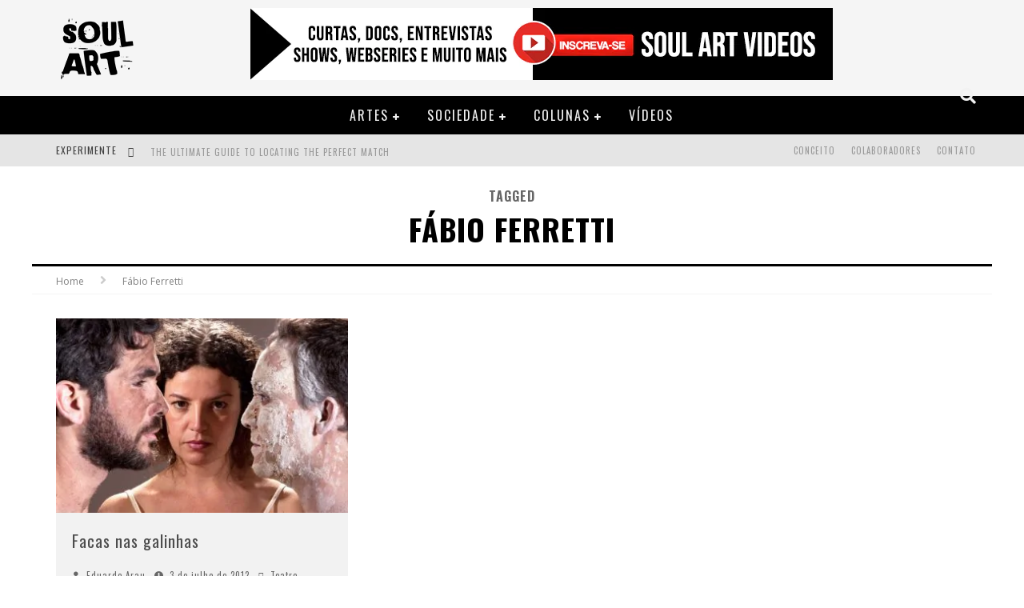

--- FILE ---
content_type: text/html; charset=UTF-8
request_url: https://soulart.org/tag/fabio-ferretti
body_size: 22643
content:

<!DOCTYPE html>

<!--[if lt IE 7]><html lang="pt-BR" class="no-js lt-ie9 lt-ie8 lt-ie7"> <![endif]-->
<!--[if (IE 7)&!(IEMobile)]><html lang="pt-BR" class="no-js lt-ie9 lt-ie8"><![endif]-->
<!--[if (IE 8)&!(IEMobile)]><html lang="pt-BR" class="no-js lt-ie9"><![endif]-->
<!--[if gt IE 8]><!--> <html lang="pt-BR" class="no-js"><!--<![endif]-->

	<head><meta charset="utf-8"><script>if(navigator.userAgent.match(/MSIE|Internet Explorer/i)||navigator.userAgent.match(/Trident\/7\..*?rv:11/i)){var href=document.location.href;if(!href.match(/[?&]nowprocket/)){if(href.indexOf("?")==-1){if(href.indexOf("#")==-1){document.location.href=href+"?nowprocket=1"}else{document.location.href=href.replace("#","?nowprocket=1#")}}else{if(href.indexOf("#")==-1){document.location.href=href+"&nowprocket=1"}else{document.location.href=href.replace("#","&nowprocket=1#")}}}}</script><script>class RocketLazyLoadScripts{constructor(){this.triggerEvents=["keydown","mousedown","mousemove","touchmove","touchstart","touchend","wheel"],this.userEventHandler=this._triggerListener.bind(this),this.touchStartHandler=this._onTouchStart.bind(this),this.touchMoveHandler=this._onTouchMove.bind(this),this.touchEndHandler=this._onTouchEnd.bind(this),this.clickHandler=this._onClick.bind(this),this.interceptedClicks=[],window.addEventListener("pageshow",(e=>{this.persisted=e.persisted})),window.addEventListener("DOMContentLoaded",(()=>{this._preconnect3rdParties()})),this.delayedScripts={normal:[],async:[],defer:[]},this.allJQueries=[]}_addUserInteractionListener(e){document.hidden?e._triggerListener():(this.triggerEvents.forEach((t=>window.addEventListener(t,e.userEventHandler,{passive:!0}))),window.addEventListener("touchstart",e.touchStartHandler,{passive:!0}),window.addEventListener("mousedown",e.touchStartHandler),document.addEventListener("visibilitychange",e.userEventHandler))}_removeUserInteractionListener(){this.triggerEvents.forEach((e=>window.removeEventListener(e,this.userEventHandler,{passive:!0}))),document.removeEventListener("visibilitychange",this.userEventHandler)}_onTouchStart(e){"HTML"!==e.target.tagName&&(window.addEventListener("touchend",this.touchEndHandler),window.addEventListener("mouseup",this.touchEndHandler),window.addEventListener("touchmove",this.touchMoveHandler,{passive:!0}),window.addEventListener("mousemove",this.touchMoveHandler),e.target.addEventListener("click",this.clickHandler),this._renameDOMAttribute(e.target,"onclick","rocket-onclick"))}_onTouchMove(e){window.removeEventListener("touchend",this.touchEndHandler),window.removeEventListener("mouseup",this.touchEndHandler),window.removeEventListener("touchmove",this.touchMoveHandler,{passive:!0}),window.removeEventListener("mousemove",this.touchMoveHandler),e.target.removeEventListener("click",this.clickHandler),this._renameDOMAttribute(e.target,"rocket-onclick","onclick")}_onTouchEnd(e){window.removeEventListener("touchend",this.touchEndHandler),window.removeEventListener("mouseup",this.touchEndHandler),window.removeEventListener("touchmove",this.touchMoveHandler,{passive:!0}),window.removeEventListener("mousemove",this.touchMoveHandler)}_onClick(e){e.target.removeEventListener("click",this.clickHandler),this._renameDOMAttribute(e.target,"rocket-onclick","onclick"),this.interceptedClicks.push(e),e.preventDefault(),e.stopPropagation(),e.stopImmediatePropagation()}_replayClicks(){window.removeEventListener("touchstart",this.touchStartHandler,{passive:!0}),window.removeEventListener("mousedown",this.touchStartHandler),this.interceptedClicks.forEach((e=>{e.target.dispatchEvent(new MouseEvent("click",{view:e.view,bubbles:!0,cancelable:!0}))}))}_renameDOMAttribute(e,t,n){e.hasAttribute&&e.hasAttribute(t)&&(event.target.setAttribute(n,event.target.getAttribute(t)),event.target.removeAttribute(t))}_triggerListener(){this._removeUserInteractionListener(this),"loading"===document.readyState?document.addEventListener("DOMContentLoaded",this._loadEverythingNow.bind(this)):this._loadEverythingNow()}_preconnect3rdParties(){let e=[];document.querySelectorAll("script[type=rocketlazyloadscript]").forEach((t=>{if(t.hasAttribute("src")){const n=new URL(t.src).origin;n!==location.origin&&e.push({src:n,crossOrigin:t.crossOrigin||"module"===t.getAttribute("data-rocket-type")})}})),e=[...new Map(e.map((e=>[JSON.stringify(e),e]))).values()],this._batchInjectResourceHints(e,"preconnect")}async _loadEverythingNow(){this.lastBreath=Date.now(),this._delayEventListeners(),this._delayJQueryReady(this),this._handleDocumentWrite(),this._registerAllDelayedScripts(),this._preloadAllScripts(),await this._loadScriptsFromList(this.delayedScripts.normal),await this._loadScriptsFromList(this.delayedScripts.defer),await this._loadScriptsFromList(this.delayedScripts.async);try{await this._triggerDOMContentLoaded(),await this._triggerWindowLoad()}catch(e){}window.dispatchEvent(new Event("rocket-allScriptsLoaded")),this._replayClicks()}_registerAllDelayedScripts(){document.querySelectorAll("script[type=rocketlazyloadscript]").forEach((e=>{e.hasAttribute("src")?e.hasAttribute("async")&&!1!==e.async?this.delayedScripts.async.push(e):e.hasAttribute("defer")&&!1!==e.defer||"module"===e.getAttribute("data-rocket-type")?this.delayedScripts.defer.push(e):this.delayedScripts.normal.push(e):this.delayedScripts.normal.push(e)}))}async _transformScript(e){return await this._littleBreath(),new Promise((t=>{const n=document.createElement("script");[...e.attributes].forEach((e=>{let t=e.nodeName;"type"!==t&&("data-rocket-type"===t&&(t="type"),n.setAttribute(t,e.nodeValue))})),e.hasAttribute("src")?(n.addEventListener("load",t),n.addEventListener("error",t)):(n.text=e.text,t());try{e.parentNode.replaceChild(n,e)}catch(e){t()}}))}async _loadScriptsFromList(e){const t=e.shift();return t?(await this._transformScript(t),this._loadScriptsFromList(e)):Promise.resolve()}_preloadAllScripts(){this._batchInjectResourceHints([...this.delayedScripts.normal,...this.delayedScripts.defer,...this.delayedScripts.async],"preload")}_batchInjectResourceHints(e,t){var n=document.createDocumentFragment();e.forEach((e=>{if(e.src){const i=document.createElement("link");i.href=e.src,i.rel=t,"preconnect"!==t&&(i.as="script"),e.getAttribute&&"module"===e.getAttribute("data-rocket-type")&&(i.crossOrigin=!0),e.crossOrigin&&(i.crossOrigin=e.crossOrigin),n.appendChild(i)}})),document.head.appendChild(n)}_delayEventListeners(){let e={};function t(t,n){!function(t){function n(n){return e[t].eventsToRewrite.indexOf(n)>=0?"rocket-"+n:n}e[t]||(e[t]={originalFunctions:{add:t.addEventListener,remove:t.removeEventListener},eventsToRewrite:[]},t.addEventListener=function(){arguments[0]=n(arguments[0]),e[t].originalFunctions.add.apply(t,arguments)},t.removeEventListener=function(){arguments[0]=n(arguments[0]),e[t].originalFunctions.remove.apply(t,arguments)})}(t),e[t].eventsToRewrite.push(n)}function n(e,t){let n=e[t];Object.defineProperty(e,t,{get:()=>n||function(){},set(i){e["rocket"+t]=n=i}})}t(document,"DOMContentLoaded"),t(window,"DOMContentLoaded"),t(window,"load"),t(window,"pageshow"),t(document,"readystatechange"),n(document,"onreadystatechange"),n(window,"onload"),n(window,"onpageshow")}_delayJQueryReady(e){let t=window.jQuery;Object.defineProperty(window,"jQuery",{get:()=>t,set(n){if(n&&n.fn&&!e.allJQueries.includes(n)){n.fn.ready=n.fn.init.prototype.ready=function(t){e.domReadyFired?t.bind(document)(n):document.addEventListener("rocket-DOMContentLoaded",(()=>t.bind(document)(n)))};const t=n.fn.on;n.fn.on=n.fn.init.prototype.on=function(){if(this[0]===window){function e(e){return e.split(" ").map((e=>"load"===e||0===e.indexOf("load.")?"rocket-jquery-load":e)).join(" ")}"string"==typeof arguments[0]||arguments[0]instanceof String?arguments[0]=e(arguments[0]):"object"==typeof arguments[0]&&Object.keys(arguments[0]).forEach((t=>{delete Object.assign(arguments[0],{[e(t)]:arguments[0][t]})[t]}))}return t.apply(this,arguments),this},e.allJQueries.push(n)}t=n}})}async _triggerDOMContentLoaded(){this.domReadyFired=!0,await this._littleBreath(),document.dispatchEvent(new Event("rocket-DOMContentLoaded")),await this._littleBreath(),window.dispatchEvent(new Event("rocket-DOMContentLoaded")),await this._littleBreath(),document.dispatchEvent(new Event("rocket-readystatechange")),await this._littleBreath(),document.rocketonreadystatechange&&document.rocketonreadystatechange()}async _triggerWindowLoad(){await this._littleBreath(),window.dispatchEvent(new Event("rocket-load")),await this._littleBreath(),window.rocketonload&&window.rocketonload(),await this._littleBreath(),this.allJQueries.forEach((e=>e(window).trigger("rocket-jquery-load"))),await this._littleBreath();const e=new Event("rocket-pageshow");e.persisted=this.persisted,window.dispatchEvent(e),await this._littleBreath(),window.rocketonpageshow&&window.rocketonpageshow({persisted:this.persisted})}_handleDocumentWrite(){const e=new Map;document.write=document.writeln=function(t){const n=document.currentScript,i=document.createRange(),r=n.parentElement;let o=e.get(n);void 0===o&&(o=n.nextSibling,e.set(n,o));const s=document.createDocumentFragment();i.setStart(s,0),s.appendChild(i.createContextualFragment(t)),r.insertBefore(s,o)}}async _littleBreath(){Date.now()-this.lastBreath>45&&(await this._requestAnimFrame(),this.lastBreath=Date.now())}async _requestAnimFrame(){return document.hidden?new Promise((e=>setTimeout(e))):new Promise((e=>requestAnimationFrame(e)))}static run(){const e=new RocketLazyLoadScripts;e._addUserInteractionListener(e)}}RocketLazyLoadScripts.run();</script>

		

		<!-- Google Chrome Frame for IE -->
		<!--[if IE]><meta http-equiv="X-UA-Compatible" content="IE=edge" /><![endif]-->
		<!-- mobile meta -->
                    <meta name="viewport" content="width=device-width, initial-scale=1.0"/>
        
		<link rel="pingback" href="https://soulart.org/xmlrpc.php">

		
		<!-- head functions -->
		<meta name='robots' content='index, follow, max-image-preview:large, max-snippet:-1, max-video-preview:-1' />

	<!-- This site is optimized with the Yoast SEO plugin v26.8 - https://yoast.com/product/yoast-seo-wordpress/ -->
	<title>Fábio Ferretti Archives | SOUL ART</title>
	<link rel="canonical" href="https://soulart.org/tag/fabio-ferretti" />
	<meta property="og:locale" content="pt_BR" />
	<meta property="og:type" content="article" />
	<meta property="og:title" content="Fábio Ferretti Archives | SOUL ART" />
	<meta property="og:url" content="https://soulart.org/tag/fabio-ferretti" />
	<meta property="og:site_name" content="SOUL ART" />
	<meta name="twitter:card" content="summary_large_image" />
	<meta name="twitter:site" content="@_SOULART" />
	<script type="application/ld+json" class="yoast-schema-graph">{"@context":"https://schema.org","@graph":[{"@type":"CollectionPage","@id":"https://soulart.org/tag/fabio-ferretti","url":"https://soulart.org/tag/fabio-ferretti","name":"Fábio Ferretti Archives | SOUL ART","isPartOf":{"@id":"https://soulart.org/#website"},"primaryImageOfPage":{"@id":"https://soulart.org/tag/fabio-ferretti#primaryimage"},"image":{"@id":"https://soulart.org/tag/fabio-ferretti#primaryimage"},"thumbnailUrl":"https://soulart.org/wp-content/uploads/2012/07/FacasNasGalinhas-3.jpg","breadcrumb":{"@id":"https://soulart.org/tag/fabio-ferretti#breadcrumb"},"inLanguage":"pt-BR"},{"@type":"ImageObject","inLanguage":"pt-BR","@id":"https://soulart.org/tag/fabio-ferretti#primaryimage","url":"https://soulart.org/wp-content/uploads/2012/07/FacasNasGalinhas-3.jpg","contentUrl":"https://soulart.org/wp-content/uploads/2012/07/FacasNasGalinhas-3.jpg","width":984,"height":656},{"@type":"BreadcrumbList","@id":"https://soulart.org/tag/fabio-ferretti#breadcrumb","itemListElement":[{"@type":"ListItem","position":1,"name":"Home","item":"https://soulart.org/"},{"@type":"ListItem","position":2,"name":"Fábio Ferretti"}]},{"@type":"WebSite","@id":"https://soulart.org/#website","url":"https://soulart.org/","name":"SOUL ART - Artes, Cultura e Sociedade","description":"Artes, Cultura e Sociedade","potentialAction":[{"@type":"SearchAction","target":{"@type":"EntryPoint","urlTemplate":"https://soulart.org/?s={search_term_string}"},"query-input":{"@type":"PropertyValueSpecification","valueRequired":true,"valueName":"search_term_string"}}],"inLanguage":"pt-BR"}]}</script>
	<!-- / Yoast SEO plugin. -->


<link rel='dns-prefetch' href='//www.googletagmanager.com' />
<link rel='dns-prefetch' href='//fonts.googleapis.com' />
<link rel='dns-prefetch' href='//maps.googleapis.com' />
<link rel='dns-prefetch' href='//maps.gstatic.com' />
<link rel='dns-prefetch' href='//fonts.gstatic.com' />
<link rel='dns-prefetch' href='//ajax.googleapis.com' />
<link rel='dns-prefetch' href='//apis.google.com' />
<link rel='dns-prefetch' href='//google-analytics.com' />
<link rel='dns-prefetch' href='//www.google-analytics.com' />
<link rel='dns-prefetch' href='//ssl.google-analytics.com' />
<link rel='dns-prefetch' href='//youtube.com' />
<link rel='dns-prefetch' href='//api.pinterest.com' />
<link rel='dns-prefetch' href='//cdnjs.cloudflare.com' />
<link rel='dns-prefetch' href='//connect.facebook.net' />
<link rel='dns-prefetch' href='//platform.twitter.com' />
<link rel='dns-prefetch' href='//syndication.twitter.com' />
<link rel='dns-prefetch' href='//platform.instagram.com' />
<link rel='dns-prefetch' href='//disqus.com' />
<link rel='dns-prefetch' href='//sitename.disqus.com' />
<link rel='dns-prefetch' href='//s7.addthis.com' />
<link rel='dns-prefetch' href='//platform.linkedin.com' />
<link rel='dns-prefetch' href='//w.sharethis.com' />
<link rel='dns-prefetch' href='//i0.wp.com' />
<link rel='dns-prefetch' href='//i1.wp.com' />
<link rel='dns-prefetch' href='//i2.wp.com' />
<link rel='dns-prefetch' href='//stats.wp.com' />
<link rel='dns-prefetch' href='//pixel.wp.com' />
<link rel='dns-prefetch' href='//s.gravatar.com' />
<link rel='dns-prefetch' href='//pagead2.googlesyndication.com' />
<link rel="alternate" type="application/rss+xml" title="Feed para SOUL ART &raquo;" href="https://soulart.org/feed" />
<link rel="alternate" type="application/rss+xml" title="Feed de comentários para SOUL ART &raquo;" href="https://soulart.org/comments/feed" />
<link rel="alternate" type="application/rss+xml" title="Feed de tag para SOUL ART &raquo; Fábio Ferretti" href="https://soulart.org/tag/fabio-ferretti/feed" />
<style id='wp-img-auto-sizes-contain-inline-css' type='text/css'>
img:is([sizes=auto i],[sizes^="auto," i]){contain-intrinsic-size:3000px 1500px}
/*# sourceURL=wp-img-auto-sizes-contain-inline-css */
</style>
<style id='wp-emoji-styles-inline-css' type='text/css'>

	img.wp-smiley, img.emoji {
		display: inline !important;
		border: none !important;
		box-shadow: none !important;
		height: 1em !important;
		width: 1em !important;
		margin: 0 0.07em !important;
		vertical-align: -0.1em !important;
		background: none !important;
		padding: 0 !important;
	}
/*# sourceURL=wp-emoji-styles-inline-css */
</style>
<link rel='stylesheet' id='wp-block-library-css' href='https://soulart.org/wp-includes/css/dist/block-library/style.min.css?ver=6.9' type='text/css' media='all' />
<style id='classic-theme-styles-inline-css' type='text/css'>
/*! This file is auto-generated */
.wp-block-button__link{color:#fff;background-color:#32373c;border-radius:9999px;box-shadow:none;text-decoration:none;padding:calc(.667em + 2px) calc(1.333em + 2px);font-size:1.125em}.wp-block-file__button{background:#32373c;color:#fff;text-decoration:none}
/*# sourceURL=/wp-includes/css/classic-themes.min.css */
</style>
<style id='global-styles-inline-css' type='text/css'>
:root{--wp--preset--aspect-ratio--square: 1;--wp--preset--aspect-ratio--4-3: 4/3;--wp--preset--aspect-ratio--3-4: 3/4;--wp--preset--aspect-ratio--3-2: 3/2;--wp--preset--aspect-ratio--2-3: 2/3;--wp--preset--aspect-ratio--16-9: 16/9;--wp--preset--aspect-ratio--9-16: 9/16;--wp--preset--color--black: #000000;--wp--preset--color--cyan-bluish-gray: #abb8c3;--wp--preset--color--white: #ffffff;--wp--preset--color--pale-pink: #f78da7;--wp--preset--color--vivid-red: #cf2e2e;--wp--preset--color--luminous-vivid-orange: #ff6900;--wp--preset--color--luminous-vivid-amber: #fcb900;--wp--preset--color--light-green-cyan: #7bdcb5;--wp--preset--color--vivid-green-cyan: #00d084;--wp--preset--color--pale-cyan-blue: #8ed1fc;--wp--preset--color--vivid-cyan-blue: #0693e3;--wp--preset--color--vivid-purple: #9b51e0;--wp--preset--gradient--vivid-cyan-blue-to-vivid-purple: linear-gradient(135deg,rgb(6,147,227) 0%,rgb(155,81,224) 100%);--wp--preset--gradient--light-green-cyan-to-vivid-green-cyan: linear-gradient(135deg,rgb(122,220,180) 0%,rgb(0,208,130) 100%);--wp--preset--gradient--luminous-vivid-amber-to-luminous-vivid-orange: linear-gradient(135deg,rgb(252,185,0) 0%,rgb(255,105,0) 100%);--wp--preset--gradient--luminous-vivid-orange-to-vivid-red: linear-gradient(135deg,rgb(255,105,0) 0%,rgb(207,46,46) 100%);--wp--preset--gradient--very-light-gray-to-cyan-bluish-gray: linear-gradient(135deg,rgb(238,238,238) 0%,rgb(169,184,195) 100%);--wp--preset--gradient--cool-to-warm-spectrum: linear-gradient(135deg,rgb(74,234,220) 0%,rgb(151,120,209) 20%,rgb(207,42,186) 40%,rgb(238,44,130) 60%,rgb(251,105,98) 80%,rgb(254,248,76) 100%);--wp--preset--gradient--blush-light-purple: linear-gradient(135deg,rgb(255,206,236) 0%,rgb(152,150,240) 100%);--wp--preset--gradient--blush-bordeaux: linear-gradient(135deg,rgb(254,205,165) 0%,rgb(254,45,45) 50%,rgb(107,0,62) 100%);--wp--preset--gradient--luminous-dusk: linear-gradient(135deg,rgb(255,203,112) 0%,rgb(199,81,192) 50%,rgb(65,88,208) 100%);--wp--preset--gradient--pale-ocean: linear-gradient(135deg,rgb(255,245,203) 0%,rgb(182,227,212) 50%,rgb(51,167,181) 100%);--wp--preset--gradient--electric-grass: linear-gradient(135deg,rgb(202,248,128) 0%,rgb(113,206,126) 100%);--wp--preset--gradient--midnight: linear-gradient(135deg,rgb(2,3,129) 0%,rgb(40,116,252) 100%);--wp--preset--font-size--small: 13px;--wp--preset--font-size--medium: 20px;--wp--preset--font-size--large: 36px;--wp--preset--font-size--x-large: 42px;--wp--preset--spacing--20: 0.44rem;--wp--preset--spacing--30: 0.67rem;--wp--preset--spacing--40: 1rem;--wp--preset--spacing--50: 1.5rem;--wp--preset--spacing--60: 2.25rem;--wp--preset--spacing--70: 3.38rem;--wp--preset--spacing--80: 5.06rem;--wp--preset--shadow--natural: 6px 6px 9px rgba(0, 0, 0, 0.2);--wp--preset--shadow--deep: 12px 12px 50px rgba(0, 0, 0, 0.4);--wp--preset--shadow--sharp: 6px 6px 0px rgba(0, 0, 0, 0.2);--wp--preset--shadow--outlined: 6px 6px 0px -3px rgb(255, 255, 255), 6px 6px rgb(0, 0, 0);--wp--preset--shadow--crisp: 6px 6px 0px rgb(0, 0, 0);}:where(.is-layout-flex){gap: 0.5em;}:where(.is-layout-grid){gap: 0.5em;}body .is-layout-flex{display: flex;}.is-layout-flex{flex-wrap: wrap;align-items: center;}.is-layout-flex > :is(*, div){margin: 0;}body .is-layout-grid{display: grid;}.is-layout-grid > :is(*, div){margin: 0;}:where(.wp-block-columns.is-layout-flex){gap: 2em;}:where(.wp-block-columns.is-layout-grid){gap: 2em;}:where(.wp-block-post-template.is-layout-flex){gap: 1.25em;}:where(.wp-block-post-template.is-layout-grid){gap: 1.25em;}.has-black-color{color: var(--wp--preset--color--black) !important;}.has-cyan-bluish-gray-color{color: var(--wp--preset--color--cyan-bluish-gray) !important;}.has-white-color{color: var(--wp--preset--color--white) !important;}.has-pale-pink-color{color: var(--wp--preset--color--pale-pink) !important;}.has-vivid-red-color{color: var(--wp--preset--color--vivid-red) !important;}.has-luminous-vivid-orange-color{color: var(--wp--preset--color--luminous-vivid-orange) !important;}.has-luminous-vivid-amber-color{color: var(--wp--preset--color--luminous-vivid-amber) !important;}.has-light-green-cyan-color{color: var(--wp--preset--color--light-green-cyan) !important;}.has-vivid-green-cyan-color{color: var(--wp--preset--color--vivid-green-cyan) !important;}.has-pale-cyan-blue-color{color: var(--wp--preset--color--pale-cyan-blue) !important;}.has-vivid-cyan-blue-color{color: var(--wp--preset--color--vivid-cyan-blue) !important;}.has-vivid-purple-color{color: var(--wp--preset--color--vivid-purple) !important;}.has-black-background-color{background-color: var(--wp--preset--color--black) !important;}.has-cyan-bluish-gray-background-color{background-color: var(--wp--preset--color--cyan-bluish-gray) !important;}.has-white-background-color{background-color: var(--wp--preset--color--white) !important;}.has-pale-pink-background-color{background-color: var(--wp--preset--color--pale-pink) !important;}.has-vivid-red-background-color{background-color: var(--wp--preset--color--vivid-red) !important;}.has-luminous-vivid-orange-background-color{background-color: var(--wp--preset--color--luminous-vivid-orange) !important;}.has-luminous-vivid-amber-background-color{background-color: var(--wp--preset--color--luminous-vivid-amber) !important;}.has-light-green-cyan-background-color{background-color: var(--wp--preset--color--light-green-cyan) !important;}.has-vivid-green-cyan-background-color{background-color: var(--wp--preset--color--vivid-green-cyan) !important;}.has-pale-cyan-blue-background-color{background-color: var(--wp--preset--color--pale-cyan-blue) !important;}.has-vivid-cyan-blue-background-color{background-color: var(--wp--preset--color--vivid-cyan-blue) !important;}.has-vivid-purple-background-color{background-color: var(--wp--preset--color--vivid-purple) !important;}.has-black-border-color{border-color: var(--wp--preset--color--black) !important;}.has-cyan-bluish-gray-border-color{border-color: var(--wp--preset--color--cyan-bluish-gray) !important;}.has-white-border-color{border-color: var(--wp--preset--color--white) !important;}.has-pale-pink-border-color{border-color: var(--wp--preset--color--pale-pink) !important;}.has-vivid-red-border-color{border-color: var(--wp--preset--color--vivid-red) !important;}.has-luminous-vivid-orange-border-color{border-color: var(--wp--preset--color--luminous-vivid-orange) !important;}.has-luminous-vivid-amber-border-color{border-color: var(--wp--preset--color--luminous-vivid-amber) !important;}.has-light-green-cyan-border-color{border-color: var(--wp--preset--color--light-green-cyan) !important;}.has-vivid-green-cyan-border-color{border-color: var(--wp--preset--color--vivid-green-cyan) !important;}.has-pale-cyan-blue-border-color{border-color: var(--wp--preset--color--pale-cyan-blue) !important;}.has-vivid-cyan-blue-border-color{border-color: var(--wp--preset--color--vivid-cyan-blue) !important;}.has-vivid-purple-border-color{border-color: var(--wp--preset--color--vivid-purple) !important;}.has-vivid-cyan-blue-to-vivid-purple-gradient-background{background: var(--wp--preset--gradient--vivid-cyan-blue-to-vivid-purple) !important;}.has-light-green-cyan-to-vivid-green-cyan-gradient-background{background: var(--wp--preset--gradient--light-green-cyan-to-vivid-green-cyan) !important;}.has-luminous-vivid-amber-to-luminous-vivid-orange-gradient-background{background: var(--wp--preset--gradient--luminous-vivid-amber-to-luminous-vivid-orange) !important;}.has-luminous-vivid-orange-to-vivid-red-gradient-background{background: var(--wp--preset--gradient--luminous-vivid-orange-to-vivid-red) !important;}.has-very-light-gray-to-cyan-bluish-gray-gradient-background{background: var(--wp--preset--gradient--very-light-gray-to-cyan-bluish-gray) !important;}.has-cool-to-warm-spectrum-gradient-background{background: var(--wp--preset--gradient--cool-to-warm-spectrum) !important;}.has-blush-light-purple-gradient-background{background: var(--wp--preset--gradient--blush-light-purple) !important;}.has-blush-bordeaux-gradient-background{background: var(--wp--preset--gradient--blush-bordeaux) !important;}.has-luminous-dusk-gradient-background{background: var(--wp--preset--gradient--luminous-dusk) !important;}.has-pale-ocean-gradient-background{background: var(--wp--preset--gradient--pale-ocean) !important;}.has-electric-grass-gradient-background{background: var(--wp--preset--gradient--electric-grass) !important;}.has-midnight-gradient-background{background: var(--wp--preset--gradient--midnight) !important;}.has-small-font-size{font-size: var(--wp--preset--font-size--small) !important;}.has-medium-font-size{font-size: var(--wp--preset--font-size--medium) !important;}.has-large-font-size{font-size: var(--wp--preset--font-size--large) !important;}.has-x-large-font-size{font-size: var(--wp--preset--font-size--x-large) !important;}
:where(.wp-block-post-template.is-layout-flex){gap: 1.25em;}:where(.wp-block-post-template.is-layout-grid){gap: 1.25em;}
:where(.wp-block-term-template.is-layout-flex){gap: 1.25em;}:where(.wp-block-term-template.is-layout-grid){gap: 1.25em;}
:where(.wp-block-columns.is-layout-flex){gap: 2em;}:where(.wp-block-columns.is-layout-grid){gap: 2em;}
:root :where(.wp-block-pullquote){font-size: 1.5em;line-height: 1.6;}
/*# sourceURL=global-styles-inline-css */
</style>
<link data-minify="1" rel='stylesheet' id='cb-main-stylesheet-css' href='https://soulart.org/wp-content/cache/min/1/wp-content/themes/soulart/library/css/style.min.css?ver=1769089108' type='text/css' media='all' />
<link data-minify="1" rel='stylesheet' id='valenti-child-stylesheet-css' href='https://soulart.org/wp-content/cache/min/1/wp-content/themes/souart-child/style.css?ver=1769089108' type='text/css' media='all' />
<link rel='stylesheet' id='wpr-text-animations-css-css' href='https://soulart.org/wp-content/plugins/royal-elementor-addons/assets/css/lib/animations/text-animations.min.css?ver=1.7.1045' type='text/css' media='all' />
<link rel='stylesheet' id='wpr-addons-css-css' href='https://soulart.org/wp-content/plugins/royal-elementor-addons/assets/css/frontend.min.css?ver=1.7.1045' type='text/css' media='all' />
<link data-minify="1" rel='stylesheet' id='font-awesome-5-all-css' href='https://soulart.org/wp-content/cache/min/1/wp-content/plugins/elementor/assets/lib/font-awesome/css/all.min.css?ver=1769089109' type='text/css' media='all' />
<link rel='stylesheet' id='cb-font-stylesheet-css' href='//fonts.googleapis.com/css?family=Oswald%3A400%2C700%2C400italic%7COpen+Sans%3A400%2C700%2C400italic&#038;subset=greek%2Cgreek-ext&#038;ver=5.5.2' type='text/css' media='all' />
<!--[if lt IE 9]>
<link rel='stylesheet' id='cb-ie-only-css' href='https://soulart.org/wp-content/themes/soulart/library/css/ie.css?ver=5.5.2' type='text/css' media='all' />
<![endif]-->
<style id='rocket-lazyload-inline-css' type='text/css'>
.rll-youtube-player{position:relative;padding-bottom:56.23%;height:0;overflow:hidden;max-width:100%;}.rll-youtube-player:focus-within{outline: 2px solid currentColor;outline-offset: 5px;}.rll-youtube-player iframe{position:absolute;top:0;left:0;width:100%;height:100%;z-index:100;background:0 0}.rll-youtube-player img{bottom:0;display:block;left:0;margin:auto;max-width:100%;width:100%;position:absolute;right:0;top:0;border:none;height:auto;-webkit-transition:.4s all;-moz-transition:.4s all;transition:.4s all}.rll-youtube-player img:hover{-webkit-filter:brightness(75%)}.rll-youtube-player .play{height:100%;width:100%;left:0;top:0;position:absolute;background:url(https://soulart.org/wp-content/plugins/wp-rocket/assets/img/youtube.png) no-repeat center;background-color: transparent !important;cursor:pointer;border:none;}
/*# sourceURL=rocket-lazyload-inline-css */
</style>
<script type="rocketlazyloadscript" data-rocket-type="text/javascript" data-cfasync="false" src="https://soulart.org/wp-includes/js/jquery/jquery.min.js?ver=3.7.1" id="jquery-core-js" defer></script>
<script type="rocketlazyloadscript" data-rocket-type="text/javascript" data-cfasync="false" src="https://soulart.org/wp-includes/js/jquery/jquery-migrate.min.js?ver=3.4.1" id="jquery-migrate-js" defer></script>

<!-- Snippet da etiqueta do Google (gtag.js) adicionado pelo Site Kit -->
<!-- Snippet do Google Análises adicionado pelo Site Kit -->
<script type="rocketlazyloadscript" data-rocket-type="text/javascript" src="https://www.googletagmanager.com/gtag/js?id=GT-5TWNRTR" id="google_gtagjs-js" async></script>
<script type="rocketlazyloadscript" data-rocket-type="text/javascript" id="google_gtagjs-js-after">
/* <![CDATA[ */
window.dataLayer = window.dataLayer || [];function gtag(){dataLayer.push(arguments);}
gtag("set","linker",{"domains":["soulart.org"]});
gtag("js", new Date());
gtag("set", "developer_id.dZTNiMT", true);
gtag("config", "GT-5TWNRTR");
//# sourceURL=google_gtagjs-js-after
/* ]]> */
</script>
<script type="rocketlazyloadscript" data-rocket-type="text/javascript" src="https://soulart.org/wp-content/themes/soulart/library/js/modernizr.custom.min.js?ver=2.6.2" id="cb-modernizr-js" defer></script>
<link rel="https://api.w.org/" href="https://soulart.org/wp-json/" /><link rel="alternate" title="JSON" type="application/json" href="https://soulart.org/wp-json/wp/v2/tags/3597" /><link rel="EditURI" type="application/rsd+xml" title="RSD" href="https://soulart.org/xmlrpc.php?rsd" />
<meta name="generator" content="WordPress 6.9" />
<meta name="generator" content="Site Kit by Google 1.170.0" /><style>.cb-base-color, .cb-overlay-stars .fa-star, #cb-vote .fa-star, .cb-review-box .cb-score-box, .bbp-submit-wrapper button, .bbp-submit-wrapper button:visited, .buddypress .cb-cat-header #cb-cat-title a,  .buddypress .cb-cat-header #cb-cat-title a:visited, .woocommerce .star-rating:before, .woocommerce-page .star-rating:before, .woocommerce .star-rating span, .woocommerce-page .star-rating span, .woocommerce .stars a {
            color:#000000;
        }#cb-search-modal .cb-header, .cb-join-modal .cb-header, .lwa .cb-header, .cb-review-box .cb-score-box, .bbp-submit-wrapper button, #buddypress button:hover, #buddypress a.button:hover, #buddypress a.button:focus, #buddypress input[type=submit]:hover, #buddypress input[type=button]:hover, #buddypress input[type=reset]:hover, #buddypress ul.button-nav li a:hover, #buddypress ul.button-nav li.current a, #buddypress div.generic-button a:hover, #buddypress .comment-reply-link:hover, #buddypress .activity-list li.load-more:hover, #buddypress #groups-list .generic-button a:hover {
            border-color: #000000;
        }.cb-sidebar-widget .cb-sidebar-widget-title, .cb-multi-widget .tabbernav .tabberactive, .cb-author-page .cb-author-details .cb-meta .cb-author-page-contact, .cb-about-page .cb-author-line .cb-author-details .cb-meta .cb-author-page-contact, .cb-page-header, .cb-404-header, .cb-cat-header, #cb-footer #cb-widgets .cb-footer-widget-title span, #wp-calendar caption, .cb-tabs ul .current, .cb-tabs ul .ui-state-active, #bbpress-forums li.bbp-header, #buddypress #members-list .cb-member-list-box .item .item-title, #buddypress div.item-list-tabs ul li.selected, #buddypress div.item-list-tabs ul li.current, #buddypress .item-list-tabs ul li:hover, .woocommerce div.product .woocommerce-tabs ul.tabs li.active {
            border-bottom-color: #000000 ;
        }#cb-main-menu .current-post-ancestor, #cb-main-menu .current-menu-item, #cb-main-menu .current-menu-ancestor, #cb-main-menu .current-post-parent, #cb-main-menu .current-menu-parent, #cb-main-menu .current_page_item, #cb-main-menu .current-page-ancestor, #cb-main-menu .current-category-ancestor, .cb-review-box .cb-bar .cb-overlay span, #cb-accent-color, .cb-highlight, #buddypress button:hover, #buddypress a.button:hover, #buddypress a.button:focus, #buddypress input[type=submit]:hover, #buddypress input[type=button]:hover, #buddypress input[type=reset]:hover, #buddypress ul.button-nav li a:hover, #buddypress ul.button-nav li.current a, #buddypress div.generic-button a:hover, #buddypress .comment-reply-link:hover, #buddypress .activity-list li.load-more:hover, #buddypress #groups-list .generic-button a:hover {
            background-color: #000000;
        }</style><style type="text/css">
                                                 body, #respond { font-family: 'Open Sans', sans-serif; }
                                                 h1, h2, h3, h4, h5, h6, .h1, .h2, .h3, .h4, .h5, .h6, #cb-nav-bar #cb-main-menu ul li > a, .cb-author-posts-count, .cb-author-title, .cb-author-position, .search  .s, .cb-review-box .cb-bar, .cb-review-box .cb-score-box, .cb-review-box .cb-title, #cb-review-title, .cb-title-subtle, #cb-top-menu a, .tabbernav, #cb-next-link a, #cb-previous-link a, .cb-review-ext-box .cb-score, .tipper-positioner, .cb-caption, .cb-button, #wp-calendar caption, .forum-titles, .bbp-submit-wrapper button, #bbpress-forums li.bbp-header, #bbpress-forums fieldset.bbp-form .bbp-the-content-wrapper input, #bbpress-forums .bbp-forum-title, #bbpress-forums .bbp-topic-permalink, .widget_display_stats dl dt, .cb-lwa-profile .cb-block, #buddypress #members-list .cb-member-list-box .item .item-title, #buddypress div.item-list-tabs ul li, #buddypress .activity-list li.load-more, #buddypress a.activity-time-since, #buddypress ul#groups-list li div.meta, .widget.buddypress div.item-options, .cb-activity-stream #buddypress .activity-header .time-since, .cb-font-header, .woocommerce table.shop_table th, .woocommerce-page table.shop_table th, .cb-infinite-scroll a, .cb-no-more-posts { font-family:'Oswald', sans-serif; }
                     </style><meta name="google-site-verification" content="LFO-Cdb6E6NWqfjawR8sBOsO-OKowshNEpFqdHvv8nE" />

<link href="https://fonts.googleapis.com/css?family=Roboto+Slab" rel="stylesheet">

<link rel="preload" href="https://soulart.org/wp-content/themes/soulart/library/css/fontawesome/fonts/fontawesome-webfont.woff2?v=4.6.3" as="font" type="font/woff2" crossorigin>

<script type="rocketlazyloadscript" data-ad-client="ca-pub-8833223155274732" async src="https://pagead2.googlesyndication.com/pagead/js/adsbygoogle.js"></script><style type="text/css">div#sidekick { display: none !important;}

/* CONFIG POSTS */
.cb-light { background: none !important;}
.cb-fis .cb-single-title { font-size: 40px; font-family: 'Roboto Slab', serif;}
.entry-content { text-align: justify; font-family: 'Roboto Slab', serif;}

/* RESPONSIVE FORM */
.column-1_1 { width: 100%;}
.column-1_2 { width: 50%; float: left;}

/*IMAGE CAPTION*/
.wp-caption .wp-caption-text {
    background: #ffffff !important;
    color: #666666 !important;
    font-style: italic !important;
}

/* HIDE IMAGE POST */
.cb-fi-standard { display: none;}

/* BUTTON */
.popupaoc-button { margin-top: 1rem; background: #000 !important;}

.ssba { float: right; margin-top: 35px; margin-bottom: 50px;}
.cb-footer-widget .menu { font-size: 15px;}

/* PAGE CATEGORY */
.cb-cat-header, .cb-breadcrumbs, .cb-blog-style-a { background: none !important;}

/* TITLE WIDGET */
.cb-sidebar-widget .cb-sidebar-widget-title { margin: 0 0 5px 0 !important; }@media only screen and (min-width: 1020px){ body { font-size: 18px; }}</style><!-- end custom css -->
<!-- Meta-etiquetas do Google AdSense adicionado pelo Site Kit -->
<meta name="google-adsense-platform-account" content="ca-host-pub-2644536267352236">
<meta name="google-adsense-platform-domain" content="sitekit.withgoogle.com">
<!-- Fim das meta-etiquetas do Google AdSense adicionado pelo Site Kit -->
<meta name="generator" content="Elementor 3.34.2; features: e_font_icon_svg, additional_custom_breakpoints; settings: css_print_method-external, google_font-enabled, font_display-swap">
			<style>
				.e-con.e-parent:nth-of-type(n+4):not(.e-lazyloaded):not(.e-no-lazyload),
				.e-con.e-parent:nth-of-type(n+4):not(.e-lazyloaded):not(.e-no-lazyload) * {
					background-image: none !important;
				}
				@media screen and (max-height: 1024px) {
					.e-con.e-parent:nth-of-type(n+3):not(.e-lazyloaded):not(.e-no-lazyload),
					.e-con.e-parent:nth-of-type(n+3):not(.e-lazyloaded):not(.e-no-lazyload) * {
						background-image: none !important;
					}
				}
				@media screen and (max-height: 640px) {
					.e-con.e-parent:nth-of-type(n+2):not(.e-lazyloaded):not(.e-no-lazyload),
					.e-con.e-parent:nth-of-type(n+2):not(.e-lazyloaded):not(.e-no-lazyload) * {
						background-image: none !important;
					}
				}
			</style>
			
<!-- Código do Google Adsense adicionado pelo Site Kit -->
<script type="rocketlazyloadscript" data-rocket-type="text/javascript" async="async" src="https://pagead2.googlesyndication.com/pagead/js/adsbygoogle.js?client=ca-pub-8833223155274732&amp;host=ca-host-pub-2644536267352236" crossorigin="anonymous"></script>

<!-- Fim do código do Google AdSense adicionado pelo Site Kit -->
<style>#cb-nav-bar #cb-main-menu .main-nav .menu-item-10807:hover,
                                             #cb-nav-bar #cb-main-menu .main-nav .menu-item-10807:focus,
                                             #cb-nav-bar #cb-main-menu .main-nav .menu-item-10807 .cb-sub-menu li .cb-grandchild-menu,
                                             #cb-nav-bar #cb-main-menu .main-nav .menu-item-10807 .cb-sub-menu { background:#000000!important; }
                                             #cb-nav-bar #cb-main-menu .main-nav .menu-item-10807 .cb-mega-menu .cb-sub-menu li a { border-bottom-color:#000000!important; }
#cb-nav-bar #cb-main-menu .main-nav .menu-item-12360:hover,
                                         #cb-nav-bar #cb-main-menu .main-nav .menu-item-12360:focus,
                                         #cb-nav-bar #cb-main-menu .main-nav .menu-item-12360 .cb-sub-menu li .cb-grandchild-menu,
                                         #cb-nav-bar #cb-main-menu .main-nav .menu-item-12360 .cb-sub-menu { background:#000000!important; }
                                         #cb-nav-bar #cb-main-menu .main-nav .menu-item-12360 .cb-mega-menu .cb-sub-menu li a { border-bottom-color:#000000!important; }
#cb-nav-bar #cb-main-menu .main-nav .menu-item-10827:hover,
                                         #cb-nav-bar #cb-main-menu .main-nav .menu-item-10827:focus,
                                         #cb-nav-bar #cb-main-menu .main-nav .menu-item-10827 .cb-sub-menu li .cb-grandchild-menu,
                                         #cb-nav-bar #cb-main-menu .main-nav .menu-item-10827 .cb-sub-menu { background:#000000!important; }
                                         #cb-nav-bar #cb-main-menu .main-nav .menu-item-10827 .cb-mega-menu .cb-sub-menu li a { border-bottom-color:#000000!important; }
#cb-nav-bar #cb-main-menu .main-nav .menu-item-10828:hover,
                                         #cb-nav-bar #cb-main-menu .main-nav .menu-item-10828:focus,
                                         #cb-nav-bar #cb-main-menu .main-nav .menu-item-10828 .cb-sub-menu li .cb-grandchild-menu,
                                         #cb-nav-bar #cb-main-menu .main-nav .menu-item-10828 .cb-sub-menu { background:#000000!important; }
                                         #cb-nav-bar #cb-main-menu .main-nav .menu-item-10828 .cb-mega-menu .cb-sub-menu li a { border-bottom-color:#000000!important; }
#cb-nav-bar #cb-main-menu .main-nav .menu-item-10829:hover,
                                         #cb-nav-bar #cb-main-menu .main-nav .menu-item-10829:focus,
                                         #cb-nav-bar #cb-main-menu .main-nav .menu-item-10829 .cb-sub-menu li .cb-grandchild-menu,
                                         #cb-nav-bar #cb-main-menu .main-nav .menu-item-10829 .cb-sub-menu { background:#000000!important; }
                                         #cb-nav-bar #cb-main-menu .main-nav .menu-item-10829 .cb-mega-menu .cb-sub-menu li a { border-bottom-color:#000000!important; }
#cb-nav-bar #cb-main-menu .main-nav .menu-item-10831:hover,
                                         #cb-nav-bar #cb-main-menu .main-nav .menu-item-10831:focus,
                                         #cb-nav-bar #cb-main-menu .main-nav .menu-item-10831 .cb-sub-menu li .cb-grandchild-menu,
                                         #cb-nav-bar #cb-main-menu .main-nav .menu-item-10831 .cb-sub-menu { background:#000000!important; }
                                         #cb-nav-bar #cb-main-menu .main-nav .menu-item-10831 .cb-mega-menu .cb-sub-menu li a { border-bottom-color:#000000!important; }
#cb-nav-bar #cb-main-menu .main-nav .menu-item-10832:hover,
                                         #cb-nav-bar #cb-main-menu .main-nav .menu-item-10832:focus,
                                         #cb-nav-bar #cb-main-menu .main-nav .menu-item-10832 .cb-sub-menu li .cb-grandchild-menu,
                                         #cb-nav-bar #cb-main-menu .main-nav .menu-item-10832 .cb-sub-menu { background:#000000!important; }
                                         #cb-nav-bar #cb-main-menu .main-nav .menu-item-10832 .cb-mega-menu .cb-sub-menu li a { border-bottom-color:#000000!important; }
#cb-nav-bar #cb-main-menu .main-nav .menu-item-10835:hover,
                                         #cb-nav-bar #cb-main-menu .main-nav .menu-item-10835:focus,
                                         #cb-nav-bar #cb-main-menu .main-nav .menu-item-10835 .cb-sub-menu li .cb-grandchild-menu,
                                         #cb-nav-bar #cb-main-menu .main-nav .menu-item-10835 .cb-sub-menu { background:#000000!important; }
                                         #cb-nav-bar #cb-main-menu .main-nav .menu-item-10835 .cb-mega-menu .cb-sub-menu li a { border-bottom-color:#000000!important; }
#cb-nav-bar #cb-main-menu .main-nav .menu-item-15252:hover,
                                         #cb-nav-bar #cb-main-menu .main-nav .menu-item-15252:focus,
                                         #cb-nav-bar #cb-main-menu .main-nav .menu-item-15252 .cb-sub-menu li .cb-grandchild-menu,
                                         #cb-nav-bar #cb-main-menu .main-nav .menu-item-15252 .cb-sub-menu { background:#000000!important; }
                                         #cb-nav-bar #cb-main-menu .main-nav .menu-item-15252 .cb-mega-menu .cb-sub-menu li a { border-bottom-color:#000000!important; }
#cb-nav-bar #cb-main-menu .main-nav .menu-item-10837:hover,
                                         #cb-nav-bar #cb-main-menu .main-nav .menu-item-10837:focus,
                                         #cb-nav-bar #cb-main-menu .main-nav .menu-item-10837 .cb-sub-menu li .cb-grandchild-menu,
                                         #cb-nav-bar #cb-main-menu .main-nav .menu-item-10837 .cb-sub-menu { background:#000000!important; }
                                         #cb-nav-bar #cb-main-menu .main-nav .menu-item-10837 .cb-mega-menu .cb-sub-menu li a { border-bottom-color:#000000!important; }
#cb-nav-bar #cb-main-menu .main-nav .menu-item-10808:hover,
                                             #cb-nav-bar #cb-main-menu .main-nav .menu-item-10808:focus,
                                             #cb-nav-bar #cb-main-menu .main-nav .menu-item-10808 .cb-sub-menu li .cb-grandchild-menu,
                                             #cb-nav-bar #cb-main-menu .main-nav .menu-item-10808 .cb-sub-menu { background:#000000!important; }
                                             #cb-nav-bar #cb-main-menu .main-nav .menu-item-10808 .cb-mega-menu .cb-sub-menu li a { border-bottom-color:#000000!important; }
#cb-nav-bar #cb-main-menu .main-nav .menu-item-10890:hover,
                                         #cb-nav-bar #cb-main-menu .main-nav .menu-item-10890:focus,
                                         #cb-nav-bar #cb-main-menu .main-nav .menu-item-10890 .cb-sub-menu li .cb-grandchild-menu,
                                         #cb-nav-bar #cb-main-menu .main-nav .menu-item-10890 .cb-sub-menu { background:#000000!important; }
                                         #cb-nav-bar #cb-main-menu .main-nav .menu-item-10890 .cb-mega-menu .cb-sub-menu li a { border-bottom-color:#000000!important; }
#cb-nav-bar #cb-main-menu .main-nav .menu-item-10893:hover,
                                         #cb-nav-bar #cb-main-menu .main-nav .menu-item-10893:focus,
                                         #cb-nav-bar #cb-main-menu .main-nav .menu-item-10893 .cb-sub-menu li .cb-grandchild-menu,
                                         #cb-nav-bar #cb-main-menu .main-nav .menu-item-10893 .cb-sub-menu { background:#000000!important; }
                                         #cb-nav-bar #cb-main-menu .main-nav .menu-item-10893 .cb-mega-menu .cb-sub-menu li a { border-bottom-color:#000000!important; }
#cb-nav-bar #cb-main-menu .main-nav .menu-item-10891:hover,
                                         #cb-nav-bar #cb-main-menu .main-nav .menu-item-10891:focus,
                                         #cb-nav-bar #cb-main-menu .main-nav .menu-item-10891 .cb-sub-menu li .cb-grandchild-menu,
                                         #cb-nav-bar #cb-main-menu .main-nav .menu-item-10891 .cb-sub-menu { background:#000000!important; }
                                         #cb-nav-bar #cb-main-menu .main-nav .menu-item-10891 .cb-mega-menu .cb-sub-menu li a { border-bottom-color:#000000!important; }
#cb-nav-bar #cb-main-menu .main-nav .menu-item-12359:hover,
                                         #cb-nav-bar #cb-main-menu .main-nav .menu-item-12359:focus,
                                         #cb-nav-bar #cb-main-menu .main-nav .menu-item-12359 .cb-sub-menu li .cb-grandchild-menu,
                                         #cb-nav-bar #cb-main-menu .main-nav .menu-item-12359 .cb-sub-menu { background:#000000!important; }
                                         #cb-nav-bar #cb-main-menu .main-nav .menu-item-12359 .cb-mega-menu .cb-sub-menu li a { border-bottom-color:#000000!important; }
#cb-nav-bar #cb-main-menu .main-nav .menu-item-10894:hover,
                                         #cb-nav-bar #cb-main-menu .main-nav .menu-item-10894:focus,
                                         #cb-nav-bar #cb-main-menu .main-nav .menu-item-10894 .cb-sub-menu li .cb-grandchild-menu,
                                         #cb-nav-bar #cb-main-menu .main-nav .menu-item-10894 .cb-sub-menu { background:#000000!important; }
                                         #cb-nav-bar #cb-main-menu .main-nav .menu-item-10894 .cb-mega-menu .cb-sub-menu li a { border-bottom-color:#000000!important; }
#cb-nav-bar #cb-main-menu .main-nav .menu-item-10895:hover,
                                         #cb-nav-bar #cb-main-menu .main-nav .menu-item-10895:focus,
                                         #cb-nav-bar #cb-main-menu .main-nav .menu-item-10895 .cb-sub-menu li .cb-grandchild-menu,
                                         #cb-nav-bar #cb-main-menu .main-nav .menu-item-10895 .cb-sub-menu { background:#000000!important; }
                                         #cb-nav-bar #cb-main-menu .main-nav .menu-item-10895 .cb-mega-menu .cb-sub-menu li a { border-bottom-color:#000000!important; }
#cb-nav-bar #cb-main-menu .main-nav .menu-item-12358:hover,
                                         #cb-nav-bar #cb-main-menu .main-nav .menu-item-12358:focus,
                                         #cb-nav-bar #cb-main-menu .main-nav .menu-item-12358 .cb-sub-menu li .cb-grandchild-menu,
                                         #cb-nav-bar #cb-main-menu .main-nav .menu-item-12358 .cb-sub-menu { background:#000000!important; }
                                         #cb-nav-bar #cb-main-menu .main-nav .menu-item-12358 .cb-mega-menu .cb-sub-menu li a { border-bottom-color:#000000!important; }
#cb-nav-bar #cb-main-menu .main-nav .menu-item-13633:hover,
                                             #cb-nav-bar #cb-main-menu .main-nav .menu-item-13633:focus,
                                             #cb-nav-bar #cb-main-menu .main-nav .menu-item-13633 .cb-sub-menu li .cb-grandchild-menu,
                                             #cb-nav-bar #cb-main-menu .main-nav .menu-item-13633 .cb-sub-menu { background:#000000!important; }
                                             #cb-nav-bar #cb-main-menu .main-nav .menu-item-13633 .cb-mega-menu .cb-sub-menu li a { border-bottom-color:#000000!important; }
#cb-nav-bar #cb-main-menu .main-nav .menu-item-10979:hover,
                                         #cb-nav-bar #cb-main-menu .main-nav .menu-item-10979:focus,
                                         #cb-nav-bar #cb-main-menu .main-nav .menu-item-10979 .cb-sub-menu li .cb-grandchild-menu,
                                         #cb-nav-bar #cb-main-menu .main-nav .menu-item-10979 .cb-sub-menu { background:#000000!important; }
                                         #cb-nav-bar #cb-main-menu .main-nav .menu-item-10979 .cb-mega-menu .cb-sub-menu li a { border-bottom-color:#000000!important; }
#cb-nav-bar #cb-main-menu .main-nav .menu-item-13155:hover,
                                         #cb-nav-bar #cb-main-menu .main-nav .menu-item-13155:focus,
                                         #cb-nav-bar #cb-main-menu .main-nav .menu-item-13155 .cb-sub-menu li .cb-grandchild-menu,
                                         #cb-nav-bar #cb-main-menu .main-nav .menu-item-13155 .cb-sub-menu { background:#000000!important; }
                                         #cb-nav-bar #cb-main-menu .main-nav .menu-item-13155 .cb-mega-menu .cb-sub-menu li a { border-bottom-color:#000000!important; }
#cb-nav-bar #cb-main-menu .main-nav .menu-item-13582:hover,
                                         #cb-nav-bar #cb-main-menu .main-nav .menu-item-13582:focus,
                                         #cb-nav-bar #cb-main-menu .main-nav .menu-item-13582 .cb-sub-menu li .cb-grandchild-menu,
                                         #cb-nav-bar #cb-main-menu .main-nav .menu-item-13582 .cb-sub-menu { background:#000000!important; }
                                         #cb-nav-bar #cb-main-menu .main-nav .menu-item-13582 .cb-mega-menu .cb-sub-menu li a { border-bottom-color:#000000!important; }
#cb-nav-bar #cb-main-menu .main-nav .menu-item-13030:hover,
                                         #cb-nav-bar #cb-main-menu .main-nav .menu-item-13030:focus,
                                         #cb-nav-bar #cb-main-menu .main-nav .menu-item-13030 .cb-sub-menu li .cb-grandchild-menu,
                                         #cb-nav-bar #cb-main-menu .main-nav .menu-item-13030 .cb-sub-menu { background:#000000!important; }
                                         #cb-nav-bar #cb-main-menu .main-nav .menu-item-13030 .cb-mega-menu .cb-sub-menu li a { border-bottom-color:#000000!important; }
#cb-nav-bar #cb-main-menu .main-nav .menu-item-14824:hover,
                                         #cb-nav-bar #cb-main-menu .main-nav .menu-item-14824:focus,
                                         #cb-nav-bar #cb-main-menu .main-nav .menu-item-14824 .cb-sub-menu li .cb-grandchild-menu,
                                         #cb-nav-bar #cb-main-menu .main-nav .menu-item-14824 .cb-sub-menu { background:#000000!important; }
                                         #cb-nav-bar #cb-main-menu .main-nav .menu-item-14824 .cb-mega-menu .cb-sub-menu li a { border-bottom-color:#000000!important; }
#cb-nav-bar #cb-main-menu .main-nav .menu-item-11199:hover,
                                         #cb-nav-bar #cb-main-menu .main-nav .menu-item-11199:focus,
                                         #cb-nav-bar #cb-main-menu .main-nav .menu-item-11199 .cb-sub-menu li .cb-grandchild-menu,
                                         #cb-nav-bar #cb-main-menu .main-nav .menu-item-11199 .cb-sub-menu { background:#000000!important; }
                                         #cb-nav-bar #cb-main-menu .main-nav .menu-item-11199 .cb-mega-menu .cb-sub-menu li a { border-bottom-color:#000000!important; }
#cb-nav-bar #cb-main-menu .main-nav .menu-item-13563:hover,
                                         #cb-nav-bar #cb-main-menu .main-nav .menu-item-13563:focus,
                                         #cb-nav-bar #cb-main-menu .main-nav .menu-item-13563 .cb-sub-menu li .cb-grandchild-menu,
                                         #cb-nav-bar #cb-main-menu .main-nav .menu-item-13563 .cb-sub-menu { background:#000000!important; }
                                         #cb-nav-bar #cb-main-menu .main-nav .menu-item-13563 .cb-mega-menu .cb-sub-menu li a { border-bottom-color:#000000!important; }
#cb-nav-bar #cb-main-menu .main-nav .menu-item-10981:hover,
                                         #cb-nav-bar #cb-main-menu .main-nav .menu-item-10981:focus,
                                         #cb-nav-bar #cb-main-menu .main-nav .menu-item-10981 .cb-sub-menu li .cb-grandchild-menu,
                                         #cb-nav-bar #cb-main-menu .main-nav .menu-item-10981 .cb-sub-menu { background:#000000!important; }
                                         #cb-nav-bar #cb-main-menu .main-nav .menu-item-10981 .cb-mega-menu .cb-sub-menu li a { border-bottom-color:#000000!important; }
#cb-nav-bar #cb-main-menu .main-nav .menu-item-10982:hover,
                                         #cb-nav-bar #cb-main-menu .main-nav .menu-item-10982:focus,
                                         #cb-nav-bar #cb-main-menu .main-nav .menu-item-10982 .cb-sub-menu li .cb-grandchild-menu,
                                         #cb-nav-bar #cb-main-menu .main-nav .menu-item-10982 .cb-sub-menu { background:#000000!important; }
                                         #cb-nav-bar #cb-main-menu .main-nav .menu-item-10982 .cb-mega-menu .cb-sub-menu li a { border-bottom-color:#000000!important; }
#cb-nav-bar #cb-main-menu .main-nav .menu-item-14818:hover,
                                             #cb-nav-bar #cb-main-menu .main-nav .menu-item-14818:focus,
                                             #cb-nav-bar #cb-main-menu .main-nav .menu-item-14818 .cb-sub-menu li .cb-grandchild-menu,
                                             #cb-nav-bar #cb-main-menu .main-nav .menu-item-14818 .cb-sub-menu { background:#000000!important; }
                                             #cb-nav-bar #cb-main-menu .main-nav .menu-item-14818 .cb-mega-menu .cb-sub-menu li a { border-bottom-color:#000000!important; }</style><link rel="icon" href="https://soulart.org/wp-content/uploads/2019/08/cropped-SOUL-ART-LOGO-32x32.jpg" sizes="32x32" />
<link rel="icon" href="https://soulart.org/wp-content/uploads/2019/08/cropped-SOUL-ART-LOGO-192x192.jpg" sizes="192x192" />
<link rel="apple-touch-icon" href="https://soulart.org/wp-content/uploads/2019/08/cropped-SOUL-ART-LOGO-180x180.jpg" />
<meta name="msapplication-TileImage" content="https://soulart.org/wp-content/uploads/2019/08/cropped-SOUL-ART-LOGO-270x270.jpg" />
		<style type="text/css" id="wp-custom-css">
			p {
    hyphens: none;
}		</style>
		<style id="wpr_lightbox_styles">
				.lg-backdrop {
					background-color: rgba(0,0,0,0.6) !important;
				}
				.lg-toolbar,
				.lg-dropdown {
					background-color: rgba(0,0,0,0.8) !important;
				}
				.lg-dropdown:after {
					border-bottom-color: rgba(0,0,0,0.8) !important;
				}
				.lg-sub-html {
					background-color: rgba(0,0,0,0.8) !important;
				}
				.lg-thumb-outer,
				.lg-progress-bar {
					background-color: #444444 !important;
				}
				.lg-progress {
					background-color: #a90707 !important;
				}
				.lg-icon {
					color: #efefef !important;
					font-size: 20px !important;
				}
				.lg-icon.lg-toogle-thumb {
					font-size: 24px !important;
				}
				.lg-icon:hover,
				.lg-dropdown-text:hover {
					color: #ffffff !important;
				}
				.lg-sub-html,
				.lg-dropdown-text {
					color: #efefef !important;
					font-size: 14px !important;
				}
				#lg-counter {
					color: #efefef !important;
					font-size: 14px !important;
				}
				.lg-prev,
				.lg-next {
					font-size: 35px !important;
				}

				/* Defaults */
				.lg-icon {
				background-color: transparent !important;
				}

				#lg-counter {
				opacity: 0.9;
				}

				.lg-thumb-outer {
				padding: 0 10px;
				}

				.lg-thumb-item {
				border-radius: 0 !important;
				border: none !important;
				opacity: 0.5;
				}

				.lg-thumb-item.active {
					opacity: 1;
				}
	         </style><noscript><style id="rocket-lazyload-nojs-css">.rll-youtube-player, [data-lazy-src]{display:none !important;}</style></noscript>		<!-- end head functions-->

	</head>

	<body class="archive tag tag-fabio-ferretti tag-3597 wp-theme-soulart wp-child-theme-souart-child  cb-sticky-mm cb-sticky-sb-on cb-mod-zoom cb-layout-fw cb-m-sticky cb-sb-nar-embed-fw cb-cat-t-dark cb-mobm-light cb-gs-style-a cb-modal-dark cb-fw-bs cb-light-blog cb-sidebar-right cb-unboxed elementor-default elementor-kit-23128">
		<div id="fb-root"></div>
<script type="rocketlazyloadscript">(function(d, s, id) {
  var js, fjs = d.getElementsByTagName(s)[0];
  if (d.getElementById(id)) return;
  js = d.createElement(s); js.id = id;
  js.src = "//connect.facebook.net/pt_BR/all.js#xfbml=1&appId=198983404215170";
  fjs.parentNode.insertBefore(js, fjs);
}(document, 'script', 'facebook-jssdk'));
</script>

        
	    <div id="cb-outer-container">

            
            <!-- Small-Screen Menu -->
            
            <div id="cb-mob-menu" class="clearfix cb-dark-menu">
                <a href="#" id="cb-mob-close" class="cb-link"><i class="fa cb-times"></i></a>

                                    <div class="cb-mob-menu-wrap">
                        <ul class="cb-small-nav"><li class="menu-item menu-item-type-taxonomy menu-item-object-category menu-item-has-children cb-has-children menu-item-10807"><a href="https://soulart.org/category/artes">Artes</a>
<ul class="sub-menu">
	<li class="menu-item menu-item-type-custom menu-item-object-custom menu-item-12360"><a href="https://soulart.org/artes/artes-visuais">Artes Visuais</a></li>
	<li class="menu-item menu-item-type-custom menu-item-object-custom menu-item-10827"><a href="https://soulart.org/artes/cinema/">Cinema</a></li>
	<li class="menu-item menu-item-type-custom menu-item-object-custom menu-item-10828"><a href="https://soulart.org/artes/design-2/">Design</a></li>
	<li class="menu-item menu-item-type-custom menu-item-object-custom menu-item-10829"><a href="https://soulart.org/artes/fotografia/">Fotografia</a></li>
	<li class="menu-item menu-item-type-custom menu-item-object-custom menu-item-10831"><a href="https://soulart.org/artes/ilustracao/">Ilustração</a></li>
	<li class="menu-item menu-item-type-custom menu-item-object-custom menu-item-10832"><a href="https://soulart.org/artes/literatura/">Literatura</a></li>
	<li class="menu-item menu-item-type-custom menu-item-object-custom menu-item-10835"><a href="https://soulart.org/artes/musica/">Música</a></li>
	<li class="menu-item menu-item-type-custom menu-item-object-custom menu-item-15252"><a href="https://soulart.org/artes/series">Séries</a></li>
	<li class="menu-item menu-item-type-custom menu-item-object-custom menu-item-10837"><a href="https://soulart.org/artes/street-art/">Street Art</a></li>
</ul>
</li>
<li class="menu-item menu-item-type-taxonomy menu-item-object-category menu-item-has-children cb-has-children menu-item-10808"><a href="https://soulart.org/category/sociedade">Sociedade</a>
<ul class="sub-menu">
	<li class="menu-item menu-item-type-custom menu-item-object-custom menu-item-10890"><a href="https://soulart.org/sociedade/criatividade/">Criatividade</a></li>
	<li class="menu-item menu-item-type-custom menu-item-object-custom menu-item-10893"><a href="https://soulart.org/sociedade/filosofia/">Filosofia</a></li>
	<li class="menu-item menu-item-type-custom menu-item-object-custom menu-item-10891"><a href="https://soulart.org/sociedade/cultura/">Cultura</a></li>
	<li class="menu-item menu-item-type-custom menu-item-object-custom menu-item-12359"><a href="https://soulart.org/sociedade/mundo/">Mundo</a></li>
	<li class="menu-item menu-item-type-custom menu-item-object-custom menu-item-10894"><a href="https://soulart.org/sociedade/pensamentos/">Pensamentos</a></li>
	<li class="menu-item menu-item-type-custom menu-item-object-custom menu-item-10895"><a href="https://soulart.org/sociedade/politica/">Política</a></li>
	<li class="menu-item menu-item-type-custom menu-item-object-custom menu-item-12358"><a href="https://soulart.org/sociedade/psicanalise/">Psicanálise</a></li>
</ul>
</li>
<li class="menu-item menu-item-type-taxonomy menu-item-object-category menu-item-has-children cb-has-children menu-item-13633"><a href="https://soulart.org/category/colunas">Colunas</a>
<ul class="sub-menu">
	<li class="menu-item menu-item-type-custom menu-item-object-custom menu-item-10979"><a href="https://soulart.org/colunas/ao-pe-da-letra/">Ao Pé da Letra</a></li>
	<li class="menu-item menu-item-type-custom menu-item-object-custom menu-item-13155"><a href="https://soulart.org/colunas/caminhosdosom">Caminhos do Som</a></li>
	<li class="menu-item menu-item-type-custom menu-item-object-custom menu-item-13582"><a href="https://soulart.org/colunas/nagoma">NAGOMA</a></li>
	<li class="menu-item menu-item-type-custom menu-item-object-custom menu-item-13030"><a href="https://soulart.org/colunas/papo-de-visao">Papo de Visão</a></li>
	<li class="menu-item menu-item-type-custom menu-item-object-custom menu-item-14824"><a href="https://soulart.org/colunas/sessaoprime">Sessão Prime</a></li>
	<li class="menu-item menu-item-type-custom menu-item-object-custom menu-item-11199"><a href="https://soulart.org/colunas/sinestesia-disco-comeca-pela-capa">Sinestesia – Disco começa pela capa</a></li>
	<li class="menu-item menu-item-type-custom menu-item-object-custom menu-item-13563"><a href="https://soulart.org/reali7e">REALI7E RECORDS</a></li>
	<li class="menu-item menu-item-type-custom menu-item-object-custom menu-item-10981"><a href="https://soulart.org/colunas/soul-art-sounds">SOUL ART SOUNDS</a></li>
	<li class="menu-item menu-item-type-custom menu-item-object-custom menu-item-10982"><a href="https://soulart.org/videos">SOUL ART VIDEOS</a></li>
</ul>
</li>
<li class="menu-item menu-item-type-taxonomy menu-item-object-category menu-item-14818"><a href="https://soulart.org/category/colunas/videos">Vídeos</a></li>
</ul>                    </div>
                            </div>

            <!-- /Small-Screen Menu -->

                    <div id="cb-search-modal" class="cb-s-modal cb-modal cb-dark-menu">
                        <div class="cb-search-box">
                            <div class="cb-header">
                                <div class="cb-title">Buscar</div>
                                <div class="cb-close">
                                    <span class="cb-close-modal cb-close-m"><i class="fa fa-times"></i></span>
                                </div>
                            </div><form role="search" method="get" class="cb-search" action="https://soulart.org/">

    <input type="text" class="cb-search-field" placeholder="" value="" name="s" title="">
    <button class="cb-search-submit" type="submit" value=""><i class="fa fa-search"></i></button>

</form></div></div>    		<div id="cb-container" class="clearfix" >

                <header class="header clearfix">
					<meta property="fb:app_id" content="198983404215170"/>

                                            
                    
                        <div id="cb-logo-box" class="wrap clearfix">
                                            <div id="logo" class="cb-with-large">
                    <a href="https://soulart.org">
                        <img src="data:image/svg+xml,%3Csvg%20xmlns='http://www.w3.org/2000/svg'%20viewBox='0%200%200%200'%3E%3C/svg%3E" alt="SOUL ART logo" data-at2x="http://soulart.org/wp-content/uploads/2017/12/logo-black-site-vert_SoulArt.png" data-lazy-src="http://soulart.org/wp-content/uploads/2017/12/logo-black-site-vert_SoulArt.png"><noscript><img src="http://soulart.org/wp-content/uploads/2017/12/logo-black-site-vert_SoulArt.png" alt="SOUL ART logo" data-at2x="http://soulart.org/wp-content/uploads/2017/12/logo-black-site-vert_SoulArt.png"></noscript>
                    </a>
                </div>
                                        <div class="cb-large cb-h-block cb-block"><a href="https://www.youtube.com/user/SOULARTVIDEOS" target="_blank">
<img src="data:image/svg+xml,%3Csvg%20xmlns='http://www.w3.org/2000/svg'%20viewBox='0%200%200%200'%3E%3C/svg%3E" data-lazy-src="https://soulart.org/wp-content/uploads/2019/10/Banner-Header-Portal-SAVIDEOS-YT.png" /><noscript><img src="https://soulart.org/wp-content/uploads/2019/10/Banner-Header-Portal-SAVIDEOS-YT.png" /></noscript></a></div>                        </div>

                     
                    

                                             <nav id="cb-nav-bar" class="clearfix cb-dark-menu cb-full-width">
                            <div id="cb-main-menu" class="cb-nav-bar-wrap clearfix wrap">
                                <ul class="nav main-nav wrap clearfix"><li id="menu-item-10807" class="menu-item menu-item-type-taxonomy menu-item-object-category menu-item-has-children cb-has-children menu-item-10807"><a href="https://soulart.org/category/artes">Artes</a><div class="cb-big-menu"><div class="cb-articles cb-with-sub cb-pre-load">
                                    <div class="cb-featured">
                                        <div class="cb-mega-title h2"><span style="border-bottom-color:#000000;">Mais</span></div>
                                        <ul><li class="cb-article cb-relative cb-grid-entry cb-style-overlay clearfix"><div class="cb-mask" style="background-color:#000000;"><a href="https://soulart.org/artes/musica/tiu-rei-da-madrugada"><img fetchpriority="high" width="394" height="240" src="data:image/svg+xml,%3Csvg%20xmlns='http://www.w3.org/2000/svg'%20viewBox='0%200%20394%20240'%3E%3C/svg%3E" class="attachment-cb-480-240 size-cb-480-240 wp-post-image" alt="Tiu" decoding="async" data-lazy-src="https://soulart.org/wp-content/uploads/2013/06/Tiu-394x240.jpg" /><noscript><img fetchpriority="high" width="394" height="240" src="https://soulart.org/wp-content/uploads/2013/06/Tiu-394x240.jpg" class="attachment-cb-480-240 size-cb-480-240 wp-post-image" alt="Tiu" decoding="async" /></noscript></a></div><div class="cb-meta cb-article-meta"><h2 class="cb-post-title"><a href="https://soulart.org/artes/musica/tiu-rei-da-madrugada">Tiu (~), o Rei da Madrugada</a></h2><div class="cb-byline cb-font-header"><div class="cb-author cb-byline-element"><i class="fa fa-user"></i> <a href="https://soulart.org/author/vitor-ranieri" class="fn">Vitor Ranieri</a></div> <div class="cb-date cb-byline-element"><i class="fa fa-clock-o"></i> <time class="" datetime="2013-06-25">25 de junho de 2013</time></div> <div class="cb-category cb-byline-element"><i class="fa fa-folder-o"></i>  <a href="https://soulart.org/category/artes/musica" title="View all posts in Música">Música</a></div><div class="cb-post-views cb-byline-element"><i class="fa fa-eye"></i> 2255</div></div></div></li></ul>
                                     </div>
                                     <div class="cb-recent">
                                        <div class="cb-mega-title h2"><span style="border-bottom-color:#000000;">Recentes</span></div>
                                        <ul> <li class="cb-article-1 clearfix"><div class="cb-mask" style="background-color:#000000;"><a href="https://soulart.org/artes/japa-indi-tattoo-periferia-ninjutsu-xamanismo-alemanha-ayahuasca-chicana-black-and-gray-aachen"><img width="80" height="60" src="data:image/svg+xml,%3Csvg%20xmlns='http://www.w3.org/2000/svg'%20viewBox='0%200%2080%2060'%3E%3C/svg%3E" class="attachment-cb-80-60 size-cb-80-60 wp-post-image" alt="" decoding="async" data-lazy-src="https://soulart.org/wp-content/uploads/2022/08/japa-indi-5-80x60.png" /><noscript><img width="80" height="60" src="https://soulart.org/wp-content/uploads/2022/08/japa-indi-5-80x60.png" class="attachment-cb-80-60 size-cb-80-60 wp-post-image" alt="" decoding="async" /></noscript></a></div><div class="cb-meta"><h2 class="h4"><a href="https://soulart.org/artes/japa-indi-tattoo-periferia-ninjutsu-xamanismo-alemanha-ayahuasca-chicana-black-and-gray-aachen">Japa Indi: tattoo, periferia, ninjutsu, xamanismo, Alemanha, ayahuasca, chicana, black and gray, Aachen</a></h2><div class="cb-byline cb-font-header"><div class="cb-author cb-byline-element"><i class="fa fa-user"></i> <a href="https://soulart.org/author/eduardo" class="fn">Eduardo Arau</a></div> <div class="cb-date cb-byline-element"><i class="fa fa-clock-o"></i> <time class="" datetime="2022-08-16">16 de agosto de 2022</time></div><div class="cb-post-views cb-byline-element"><i class="fa fa-eye"></i> 2140</div></div></div></li> <li class="cb-article-2 clearfix"><div class="cb-mask" style="background-color:#000000;"><a href="https://soulart.org/artes/papo-de-visao-com-neguim-debate-questoes-essenciais-sobre-arte-e-transgressao"><img width="80" height="60" src="data:image/svg+xml,%3Csvg%20xmlns='http://www.w3.org/2000/svg'%20viewBox='0%200%2080%2060'%3E%3C/svg%3E" class="attachment-cb-80-60 size-cb-80-60 wp-post-image" alt="neguim" decoding="async" data-lazy-src="https://soulart.org/wp-content/uploads/2022/08/neguim-macacolandia-80x60.png" /><noscript><img width="80" height="60" src="https://soulart.org/wp-content/uploads/2022/08/neguim-macacolandia-80x60.png" class="attachment-cb-80-60 size-cb-80-60 wp-post-image" alt="neguim" decoding="async" /></noscript></a></div><div class="cb-meta"><h2 class="h4"><a href="https://soulart.org/artes/papo-de-visao-com-neguim-debate-questoes-essenciais-sobre-arte-e-transgressao">Papo de Visão com Neguim debate questões essenciais sobre arte e transgressão</a></h2><div class="cb-byline cb-font-header"><div class="cb-author cb-byline-element"><i class="fa fa-user"></i> <a href="https://soulart.org/author/soul-art" class="fn">SOUL ART</a></div> <div class="cb-date cb-byline-element"><i class="fa fa-clock-o"></i> <time class="" datetime="2022-08-14">14 de agosto de 2022</time></div><div class="cb-post-views cb-byline-element"><i class="fa fa-eye"></i> 2357</div></div></div></li> <li class="cb-article-3 clearfix"><div class="cb-mask" style="background-color:#000000;"><a href="https://soulart.org/artes/independencia-ou-arte-markone-registra-seu-estilo-proprio-tattoograff-em-exposicao-e-lancamento-de-videoclipe"><img width="80" height="60" src="data:image/svg+xml,%3Csvg%20xmlns='http://www.w3.org/2000/svg'%20viewBox='0%200%2080%2060'%3E%3C/svg%3E" class="attachment-cb-80-60 size-cb-80-60 wp-post-image" alt="Independência ou Arte" decoding="async" data-lazy-src="https://soulart.org/wp-content/uploads/2022/07/Thumbnail-80x60.png" /><noscript><img loading="lazy" width="80" height="60" src="https://soulart.org/wp-content/uploads/2022/07/Thumbnail-80x60.png" class="attachment-cb-80-60 size-cb-80-60 wp-post-image" alt="Independência ou Arte" decoding="async" /></noscript></a></div><div class="cb-meta"><h2 class="h4"><a href="https://soulart.org/artes/independencia-ou-arte-markone-registra-seu-estilo-proprio-tattoograff-em-exposicao-e-lancamento-de-videoclipe">“Independência ou Arte”: Markone registra seu estilo próprio Tattoograff em exposição e lançamento de videoclipe</a></h2><div class="cb-byline cb-font-header"><div class="cb-author cb-byline-element"><i class="fa fa-user"></i> <a href="https://soulart.org/author/soul-art" class="fn">SOUL ART</a></div> <div class="cb-date cb-byline-element"><i class="fa fa-clock-o"></i> <time class="" datetime="2022-07-15">15 de julho de 2022</time></div><div class="cb-post-views cb-byline-element"><i class="fa fa-eye"></i> 2564</div></div></div></li></ul>
                                     </div>
                                 </div><ul class="cb-sub-menu">	<li id="menu-item-12360" class="menu-item menu-item-type-custom menu-item-object-custom menu-item-12360"><a href="https://soulart.org/artes/artes-visuais" data-cb-c="12360" class="cb-c-l">Artes Visuais</a></li>
	<li id="menu-item-10827" class="menu-item menu-item-type-custom menu-item-object-custom menu-item-10827"><a href="https://soulart.org/artes/cinema/" data-cb-c="10827" class="cb-c-l">Cinema</a></li>
	<li id="menu-item-10828" class="menu-item menu-item-type-custom menu-item-object-custom menu-item-10828"><a href="https://soulart.org/artes/design-2/" data-cb-c="10828" class="cb-c-l">Design</a></li>
	<li id="menu-item-10829" class="menu-item menu-item-type-custom menu-item-object-custom menu-item-10829"><a href="https://soulart.org/artes/fotografia/" data-cb-c="10829" class="cb-c-l">Fotografia</a></li>
	<li id="menu-item-10831" class="menu-item menu-item-type-custom menu-item-object-custom menu-item-10831"><a href="https://soulart.org/artes/ilustracao/" data-cb-c="10831" class="cb-c-l">Ilustração</a></li>
	<li id="menu-item-10832" class="menu-item menu-item-type-custom menu-item-object-custom menu-item-10832"><a href="https://soulart.org/artes/literatura/" data-cb-c="10832" class="cb-c-l">Literatura</a></li>
	<li id="menu-item-10835" class="menu-item menu-item-type-custom menu-item-object-custom menu-item-10835"><a href="https://soulart.org/artes/musica/" data-cb-c="10835" class="cb-c-l">Música</a></li>
	<li id="menu-item-15252" class="menu-item menu-item-type-custom menu-item-object-custom menu-item-15252"><a href="https://soulart.org/artes/series" data-cb-c="15252" class="cb-c-l">Séries</a></li>
	<li id="menu-item-10837" class="menu-item menu-item-type-custom menu-item-object-custom menu-item-10837"><a href="https://soulart.org/artes/street-art/" data-cb-c="10837" class="cb-c-l">Street Art</a></li>
</ul></div></li>
<li id="menu-item-10808" class="menu-item menu-item-type-taxonomy menu-item-object-category menu-item-has-children cb-has-children menu-item-10808"><a href="https://soulart.org/category/sociedade">Sociedade</a><div class="cb-big-menu"><div class="cb-articles cb-with-sub cb-pre-load">
                                    <div class="cb-featured">
                                        <div class="cb-mega-title h2"><span style="border-bottom-color:#000000;">Mais</span></div>
                                        <ul><li class="cb-article cb-relative cb-grid-entry cb-style-overlay clearfix"><div class="cb-mask" style="background-color:#000000;"><a href="https://soulart.org/sociedade/conheca-a-uniao-maualoka"><img width="480" height="240" src="data:image/svg+xml,%3Csvg%20xmlns='http://www.w3.org/2000/svg'%20viewBox='0%200%20480%20240'%3E%3C/svg%3E" class="attachment-cb-480-240 size-cb-480-240 wp-post-image" alt="UNIÃO Maualoka" decoding="async" data-lazy-src="https://soulart.org/wp-content/uploads/2018/07/IMG_6047-e1532018944217-480x240.png" /><noscript><img loading="lazy" width="480" height="240" src="https://soulart.org/wp-content/uploads/2018/07/IMG_6047-e1532018944217-480x240.png" class="attachment-cb-480-240 size-cb-480-240 wp-post-image" alt="UNIÃO Maualoka" decoding="async" /></noscript></a></div><div class="cb-meta cb-article-meta"><h2 class="cb-post-title"><a href="https://soulart.org/sociedade/conheca-a-uniao-maualoka">Conheça a UNIÃO Maualoka, o coletivo dos coletivos de Mauá</a></h2><div class="cb-byline cb-font-header"><div class="cb-author cb-byline-element"><i class="fa fa-user"></i> <a href="https://soulart.org/author/thais-aguiar" class="fn">Thaís Aguiar</a></div> <div class="cb-date cb-byline-element"><i class="fa fa-clock-o"></i> <time class="" datetime="2018-07-19">19 de julho de 2018</time></div> <div class="cb-category cb-byline-element"><i class="fa fa-folder-o"></i>  <a href="https://soulart.org/category/sociedade/cultura" title="View all posts in Cultura">Cultura</a>,  <a href="https://soulart.org/category/sociedade/economia" title="View all posts in Economia">Economia</a>,  <a href="https://soulart.org/category/sociedade" title="View all posts in Sociedade">Sociedade</a></div><div class="cb-post-views cb-byline-element"><i class="fa fa-eye"></i> 3044</div></div></div></li></ul>
                                     </div>
                                     <div class="cb-recent">
                                        <div class="cb-mega-title h2"><span style="border-bottom-color:#000000;">Recentes</span></div>
                                        <ul> <li class="cb-article-1 clearfix"><div class="cb-mask" style="background-color:#000000;"><a href="https://soulart.org/sociedade/a-subida-da-rampa-e-diferente"><img width="80" height="60" src="data:image/svg+xml,%3Csvg%20xmlns='http://www.w3.org/2000/svg'%20viewBox='0%200%2080%2060'%3E%3C/svg%3E" class="attachment-cb-80-60 size-cb-80-60 wp-post-image" alt="" decoding="async" data-lazy-src="https://soulart.org/wp-content/uploads/2023/02/128174305_967850e82a65ebfda57eab2f3e2226890bf5a410-80x60.jpg" /><noscript><img loading="lazy" width="80" height="60" src="https://soulart.org/wp-content/uploads/2023/02/128174305_967850e82a65ebfda57eab2f3e2226890bf5a410-80x60.jpg" class="attachment-cb-80-60 size-cb-80-60 wp-post-image" alt="" decoding="async" /></noscript></a></div><div class="cb-meta"><h2 class="h4"><a href="https://soulart.org/sociedade/a-subida-da-rampa-e-diferente">A subida da rampa é diferente!</a></h2><div class="cb-byline cb-font-header"><div class="cb-author cb-byline-element"><i class="fa fa-user"></i> <a href="https://soulart.org/author/soul-art" class="fn">SOUL ART</a></div> <div class="cb-date cb-byline-element"><i class="fa fa-clock-o"></i> <time class="" datetime="2023-02-28">28 de fevereiro de 2023</time></div><div class="cb-post-views cb-byline-element"><i class="fa fa-eye"></i> 855</div></div></div></li> <li class="cb-article-2 clearfix"><div class="cb-mask" style="background-color:#000000;"><a href="https://soulart.org/sociedade/pensamentos/faca-o-bem-mas-sem-olhar-a-quem"><img width="80" height="60" src="data:image/svg+xml,%3Csvg%20xmlns='http://www.w3.org/2000/svg'%20viewBox='0%200%2080%2060'%3E%3C/svg%3E" class="attachment-cb-80-60 size-cb-80-60 wp-post-image" alt="" decoding="async" data-lazy-src="https://soulart.org/wp-content/uploads/2022/11/pexels-dio-hasbi-saniskoro-3280130-80x60.jpg" /><noscript><img loading="lazy" width="80" height="60" src="https://soulart.org/wp-content/uploads/2022/11/pexels-dio-hasbi-saniskoro-3280130-80x60.jpg" class="attachment-cb-80-60 size-cb-80-60 wp-post-image" alt="" decoding="async" /></noscript></a></div><div class="cb-meta"><h2 class="h4"><a href="https://soulart.org/sociedade/pensamentos/faca-o-bem-mas-sem-olhar-a-quem">Faça o bem! Mas, sem olhar a quem!?</a></h2><div class="cb-byline cb-font-header"><div class="cb-author cb-byline-element"><i class="fa fa-user"></i> <a href="https://soulart.org/author/soul-art" class="fn">SOUL ART</a></div> <div class="cb-date cb-byline-element"><i class="fa fa-clock-o"></i> <time class="" datetime="2022-11-22">22 de novembro de 2022</time></div><div class="cb-post-views cb-byline-element"><i class="fa fa-eye"></i> 1732</div></div></div></li> <li class="cb-article-3 clearfix"><div class="cb-mask" style="background-color:#000000;"><a href="https://soulart.org/destaques/o-rato"><img width="80" height="60" src="data:image/svg+xml,%3Csvg%20xmlns='http://www.w3.org/2000/svg'%20viewBox='0%200%2080%2060'%3E%3C/svg%3E" class="attachment-cb-80-60 size-cb-80-60 wp-post-image" alt="" decoding="async" data-lazy-src="https://soulart.org/wp-content/uploads/2022/04/pexels-plato-terentev-5911959-80x60.jpg" /><noscript><img loading="lazy" width="80" height="60" src="https://soulart.org/wp-content/uploads/2022/04/pexels-plato-terentev-5911959-80x60.jpg" class="attachment-cb-80-60 size-cb-80-60 wp-post-image" alt="" decoding="async" /></noscript></a></div><div class="cb-meta"><h2 class="h4"><a href="https://soulart.org/destaques/o-rato">O Rato</a></h2><div class="cb-byline cb-font-header"><div class="cb-author cb-byline-element"><i class="fa fa-user"></i> <a href="https://soulart.org/author/valter-de-moraes" class="fn">Valter de Moraes</a></div> <div class="cb-date cb-byline-element"><i class="fa fa-clock-o"></i> <time class="" datetime="2022-04-17">17 de abril de 2022</time></div><div class="cb-post-views cb-byline-element"><i class="fa fa-eye"></i> 2671</div></div></div></li></ul>
                                     </div>
                                 </div><ul class="cb-sub-menu">	<li id="menu-item-10890" class="menu-item menu-item-type-custom menu-item-object-custom menu-item-10890"><a href="https://soulart.org/sociedade/criatividade/" data-cb-c="10890" class="cb-c-l">Criatividade</a></li>
	<li id="menu-item-10893" class="menu-item menu-item-type-custom menu-item-object-custom menu-item-10893"><a href="https://soulart.org/sociedade/filosofia/" data-cb-c="10893" class="cb-c-l">Filosofia</a></li>
	<li id="menu-item-10891" class="menu-item menu-item-type-custom menu-item-object-custom menu-item-10891"><a href="https://soulart.org/sociedade/cultura/" data-cb-c="10891" class="cb-c-l">Cultura</a></li>
	<li id="menu-item-12359" class="menu-item menu-item-type-custom menu-item-object-custom menu-item-12359"><a href="https://soulart.org/sociedade/mundo/" data-cb-c="12359" class="cb-c-l">Mundo</a></li>
	<li id="menu-item-10894" class="menu-item menu-item-type-custom menu-item-object-custom menu-item-10894"><a href="https://soulart.org/sociedade/pensamentos/" data-cb-c="10894" class="cb-c-l">Pensamentos</a></li>
	<li id="menu-item-10895" class="menu-item menu-item-type-custom menu-item-object-custom menu-item-10895"><a href="https://soulart.org/sociedade/politica/" data-cb-c="10895" class="cb-c-l">Política</a></li>
	<li id="menu-item-12358" class="menu-item menu-item-type-custom menu-item-object-custom menu-item-12358"><a href="https://soulart.org/sociedade/psicanalise/" data-cb-c="12358" class="cb-c-l">Psicanálise</a></li>
</ul></div></li>
<li id="menu-item-13633" class="menu-item menu-item-type-taxonomy menu-item-object-category menu-item-has-children cb-has-children menu-item-13633"><a href="https://soulart.org/category/colunas">Colunas</a><div class="cb-big-menu"><div class="cb-articles cb-with-sub cb-pre-load">
                                    <div class="cb-featured">
                                        <div class="cb-mega-title h2"><span style="border-bottom-color:#000000;">Mais</span></div>
                                        <ul><li class="cb-article cb-relative cb-grid-entry cb-style-overlay clearfix"><div class="cb-mask" style="background-color:#000000;"><a href="https://soulart.org/colunas/artistasderuaalemdoscliches-02"><img width="480" height="240" src="data:image/svg+xml,%3Csvg%20xmlns='http://www.w3.org/2000/svg'%20viewBox='0%200%20480%20240'%3E%3C/svg%3E" class="attachment-cb-480-240 size-cb-480-240 wp-post-image" alt="" decoding="async" data-lazy-src="https://soulart.org/wp-content/uploads/2017/09/Artistas-de-rua-além-dos-clichês2-1-480x240.jpg" /><noscript><img loading="lazy" width="480" height="240" src="https://soulart.org/wp-content/uploads/2017/09/Artistas-de-rua-além-dos-clichês2-1-480x240.jpg" class="attachment-cb-480-240 size-cb-480-240 wp-post-image" alt="" decoding="async" /></noscript></a></div><div class="cb-meta cb-article-meta"><h2 class="cb-post-title"><a href="https://soulart.org/colunas/artistasderuaalemdoscliches-02">Artistas de rua além dos clichês - Parte II: Fernando Machado, Luiz Ficco e Bagunçarte</a></h2><div class="cb-byline cb-font-header"><div class="cb-author cb-byline-element"><i class="fa fa-user"></i> <a href="https://soulart.org/author/adriana-vicente" class="fn">Adriana Vicente</a></div> <div class="cb-date cb-byline-element"><i class="fa fa-clock-o"></i> <time class="" datetime="2017-09-21">21 de setembro de 2017</time></div> <div class="cb-category cb-byline-element"><i class="fa fa-folder-o"></i>  <a href="https://soulart.org/category/colunas" title="View all posts in Colunas">Colunas</a></div><div class="cb-post-views cb-byline-element"><i class="fa fa-eye"></i> 3712</div></div></div></li></ul>
                                     </div>
                                     <div class="cb-recent">
                                        <div class="cb-mega-title h2"><span style="border-bottom-color:#000000;">Recentes</span></div>
                                        <ul> <li class="cb-article-1 clearfix"><div class="cb-mask" style="background-color:#000000;"><a href="https://soulart.org/artes/papo-de-visao-com-neguim-debate-questoes-essenciais-sobre-arte-e-transgressao"><img width="80" height="60" src="data:image/svg+xml,%3Csvg%20xmlns='http://www.w3.org/2000/svg'%20viewBox='0%200%2080%2060'%3E%3C/svg%3E" class="attachment-cb-80-60 size-cb-80-60 wp-post-image" alt="neguim" decoding="async" data-lazy-src="https://soulart.org/wp-content/uploads/2022/08/neguim-macacolandia-80x60.png" /><noscript><img width="80" height="60" src="https://soulart.org/wp-content/uploads/2022/08/neguim-macacolandia-80x60.png" class="attachment-cb-80-60 size-cb-80-60 wp-post-image" alt="neguim" decoding="async" /></noscript></a></div><div class="cb-meta"><h2 class="h4"><a href="https://soulart.org/artes/papo-de-visao-com-neguim-debate-questoes-essenciais-sobre-arte-e-transgressao">Papo de Visão com Neguim debate questões essenciais sobre arte e transgressão</a></h2><div class="cb-byline cb-font-header"><div class="cb-author cb-byline-element"><i class="fa fa-user"></i> <a href="https://soulart.org/author/soul-art" class="fn">SOUL ART</a></div> <div class="cb-date cb-byline-element"><i class="fa fa-clock-o"></i> <time class="" datetime="2022-08-14">14 de agosto de 2022</time></div><div class="cb-post-views cb-byline-element"><i class="fa fa-eye"></i> 2357</div></div></div></li> <li class="cb-article-2 clearfix"><div class="cb-mask" style="background-color:#000000;"><a href="https://soulart.org/artes/soul-art-conduz-atracoes-musicais-do-fecap-cases-2021-em-formato-hibrido"><img width="80" height="60" src="data:image/svg+xml,%3Csvg%20xmlns='http://www.w3.org/2000/svg'%20viewBox='0%200%2080%2060'%3E%3C/svg%3E" class="attachment-cb-80-60 size-cb-80-60 wp-post-image" alt="" decoding="async" data-lazy-srcset="https://soulart.org/wp-content/uploads/2021/11/WhatsApp-Image-2021-11-09-at-18.57.05-80x60.jpeg 80w, https://soulart.org/wp-content/uploads/2021/11/WhatsApp-Image-2021-11-09-at-18.57.05-300x225.jpeg 300w, https://soulart.org/wp-content/uploads/2021/11/WhatsApp-Image-2021-11-09-at-18.57.05-1024x768.jpeg 1024w, https://soulart.org/wp-content/uploads/2021/11/WhatsApp-Image-2021-11-09-at-18.57.05-768x576.jpeg 768w, https://soulart.org/wp-content/uploads/2021/11/WhatsApp-Image-2021-11-09-at-18.57.05-1536x1152.jpeg 1536w, https://soulart.org/wp-content/uploads/2021/11/WhatsApp-Image-2021-11-09-at-18.57.05-1320x990.jpeg 1320w, https://soulart.org/wp-content/uploads/2021/11/WhatsApp-Image-2021-11-09-at-18.57.05-600x450.jpeg 600w, https://soulart.org/wp-content/uploads/2021/11/WhatsApp-Image-2021-11-09-at-18.57.05.jpeg 1600w" data-lazy-sizes="(max-width: 80px) 100vw, 80px" data-lazy-src="https://soulart.org/wp-content/uploads/2021/11/WhatsApp-Image-2021-11-09-at-18.57.05-80x60.jpeg" /><noscript><img loading="lazy" width="80" height="60" src="https://soulart.org/wp-content/uploads/2021/11/WhatsApp-Image-2021-11-09-at-18.57.05-80x60.jpeg" class="attachment-cb-80-60 size-cb-80-60 wp-post-image" alt="" decoding="async" srcset="https://soulart.org/wp-content/uploads/2021/11/WhatsApp-Image-2021-11-09-at-18.57.05-80x60.jpeg 80w, https://soulart.org/wp-content/uploads/2021/11/WhatsApp-Image-2021-11-09-at-18.57.05-300x225.jpeg 300w, https://soulart.org/wp-content/uploads/2021/11/WhatsApp-Image-2021-11-09-at-18.57.05-1024x768.jpeg 1024w, https://soulart.org/wp-content/uploads/2021/11/WhatsApp-Image-2021-11-09-at-18.57.05-768x576.jpeg 768w, https://soulart.org/wp-content/uploads/2021/11/WhatsApp-Image-2021-11-09-at-18.57.05-1536x1152.jpeg 1536w, https://soulart.org/wp-content/uploads/2021/11/WhatsApp-Image-2021-11-09-at-18.57.05-1320x990.jpeg 1320w, https://soulart.org/wp-content/uploads/2021/11/WhatsApp-Image-2021-11-09-at-18.57.05-600x450.jpeg 600w, https://soulart.org/wp-content/uploads/2021/11/WhatsApp-Image-2021-11-09-at-18.57.05.jpeg 1600w" sizes="(max-width: 80px) 100vw, 80px" /></noscript></a></div><div class="cb-meta"><h2 class="h4"><a href="https://soulart.org/artes/soul-art-conduz-atracoes-musicais-do-fecap-cases-2021-em-formato-hibrido">SOUL ART conduz atrações musicais do FECAP Cases 2021 em formato híbrido</a></h2><div class="cb-byline cb-font-header"><div class="cb-author cb-byline-element"><i class="fa fa-user"></i> <a href="https://soulart.org/author/soul-art" class="fn">SOUL ART</a></div> <div class="cb-date cb-byline-element"><i class="fa fa-clock-o"></i> <time class="" datetime="2021-11-10">10 de novembro de 2021</time></div><div class="cb-post-views cb-byline-element"><i class="fa fa-eye"></i> 3335</div></div></div></li> <li class="cb-article-3 clearfix"><div class="cb-mask" style="background-color:#000000;"><a href="https://soulart.org/artes/duchamp-na-segunda-guerra-mundial-os-impactos-na-historia-da-arte"><img width="80" height="60" src="data:image/svg+xml,%3Csvg%20xmlns='http://www.w3.org/2000/svg'%20viewBox='0%200%2080%2060'%3E%3C/svg%3E" class="attachment-cb-80-60 size-cb-80-60 wp-post-image" alt="" decoding="async" data-lazy-srcset="https://soulart.org/wp-content/uploads/2021/10/1574803038445-80x60.jpg 80w, https://soulart.org/wp-content/uploads/2021/10/1574803038445-300x225.jpg 300w, https://soulart.org/wp-content/uploads/2021/10/1574803038445-1024x768.jpg 1024w, https://soulart.org/wp-content/uploads/2021/10/1574803038445-768x576.jpg 768w, https://soulart.org/wp-content/uploads/2021/10/1574803038445-600x450.jpg 600w, https://soulart.org/wp-content/uploads/2021/10/1574803038445.jpg 1200w" data-lazy-sizes="(max-width: 80px) 100vw, 80px" data-lazy-src="https://soulart.org/wp-content/uploads/2021/10/1574803038445-80x60.jpg" /><noscript><img loading="lazy" width="80" height="60" src="https://soulart.org/wp-content/uploads/2021/10/1574803038445-80x60.jpg" class="attachment-cb-80-60 size-cb-80-60 wp-post-image" alt="" decoding="async" srcset="https://soulart.org/wp-content/uploads/2021/10/1574803038445-80x60.jpg 80w, https://soulart.org/wp-content/uploads/2021/10/1574803038445-300x225.jpg 300w, https://soulart.org/wp-content/uploads/2021/10/1574803038445-1024x768.jpg 1024w, https://soulart.org/wp-content/uploads/2021/10/1574803038445-768x576.jpg 768w, https://soulart.org/wp-content/uploads/2021/10/1574803038445-600x450.jpg 600w, https://soulart.org/wp-content/uploads/2021/10/1574803038445.jpg 1200w" sizes="(max-width: 80px) 100vw, 80px" /></noscript></a></div><div class="cb-meta"><h2 class="h4"><a href="https://soulart.org/artes/duchamp-na-segunda-guerra-mundial-os-impactos-na-historia-da-arte">Duchamp na Segunda Guerra Mundial: os impactos na história da arte</a></h2><div class="cb-byline cb-font-header"><div class="cb-author cb-byline-element"><i class="fa fa-user"></i> <a href="https://soulart.org/author/jackeline-betsy" class="fn">Jackeline Betsy</a></div> <div class="cb-date cb-byline-element"><i class="fa fa-clock-o"></i> <time class="" datetime="2021-10-08">8 de outubro de 2021</time></div><div class="cb-post-views cb-byline-element"><i class="fa fa-eye"></i> 3287</div></div></div></li></ul>
                                     </div>
                                 </div><ul class="cb-sub-menu">	<li id="menu-item-10979" class="menu-item menu-item-type-custom menu-item-object-custom menu-item-10979"><a href="https://soulart.org/colunas/ao-pe-da-letra/" data-cb-c="10979" class="cb-c-l">Ao Pé da Letra</a></li>
	<li id="menu-item-13155" class="menu-item menu-item-type-custom menu-item-object-custom menu-item-13155"><a href="https://soulart.org/colunas/caminhosdosom" data-cb-c="13155" class="cb-c-l">Caminhos do Som</a></li>
	<li id="menu-item-13582" class="menu-item menu-item-type-custom menu-item-object-custom menu-item-13582"><a href="https://soulart.org/colunas/nagoma" data-cb-c="13582" class="cb-c-l">NAGOMA</a></li>
	<li id="menu-item-13030" class="menu-item menu-item-type-custom menu-item-object-custom menu-item-13030"><a href="https://soulart.org/colunas/papo-de-visao" data-cb-c="13030" class="cb-c-l">Papo de Visão</a></li>
	<li id="menu-item-14824" class="menu-item menu-item-type-custom menu-item-object-custom menu-item-14824"><a href="https://soulart.org/colunas/sessaoprime" data-cb-c="14824" class="cb-c-l">Sessão Prime</a></li>
	<li id="menu-item-11199" class="menu-item menu-item-type-custom menu-item-object-custom menu-item-11199"><a href="https://soulart.org/colunas/sinestesia-disco-comeca-pela-capa" data-cb-c="11199" class="cb-c-l">Sinestesia – Disco começa pela capa</a></li>
	<li id="menu-item-13563" class="menu-item menu-item-type-custom menu-item-object-custom menu-item-13563"><a href="https://soulart.org/reali7e" data-cb-c="13563" class="cb-c-l">REALI7E RECORDS</a></li>
	<li id="menu-item-10981" class="menu-item menu-item-type-custom menu-item-object-custom menu-item-10981"><a href="https://soulart.org/colunas/soul-art-sounds" data-cb-c="10981" class="cb-c-l">SOUL ART SOUNDS</a></li>
	<li id="menu-item-10982" class="menu-item menu-item-type-custom menu-item-object-custom menu-item-10982"><a href="https://soulart.org/videos" data-cb-c="10982" class="cb-c-l">SOUL ART VIDEOS</a></li>
</ul></div></li>
<li id="menu-item-14818" class="menu-item menu-item-type-taxonomy menu-item-object-category menu-item-14818"><a href="https://soulart.org/category/colunas/videos">Vídeos</a><div class="cb-big-menu"><div class="cb-articles">
                                    <div class="cb-featured">
                                        <div class="cb-mega-title h2"><span style="border-bottom-color:#000000;">Mais</span></div>
                                        <ul><li class="cb-article cb-relative cb-grid-entry cb-style-overlay clearfix"><div class="cb-mask" style="background-color:#000000;"><a href="https://soulart.org/colunas/nagoma/nagoma-djs-la-turbinada-e-dubem-compilam-o-melhor-das-brasilidades-dancantes"><img width="480" height="240" src="data:image/svg+xml,%3Csvg%20xmlns='http://www.w3.org/2000/svg'%20viewBox='0%200%20480%20240'%3E%3C/svg%3E" class="attachment-cb-480-240 size-cb-480-240 wp-post-image" alt="" decoding="async" data-lazy-src="https://soulart.org/wp-content/uploads/2021/03/Lari-Turbinada-e-Dubem-Nagoma-4-Thumb-SOUL-ART-480x240.jpg" /><noscript><img loading="lazy" width="480" height="240" src="https://soulart.org/wp-content/uploads/2021/03/Lari-Turbinada-e-Dubem-Nagoma-4-Thumb-SOUL-ART-480x240.jpg" class="attachment-cb-480-240 size-cb-480-240 wp-post-image" alt="" decoding="async" /></noscript></a></div><div class="cb-meta cb-article-meta"><h2 class="cb-post-title"><a href="https://soulart.org/colunas/nagoma/nagoma-djs-la-turbinada-e-dubem-compilam-o-melhor-das-brasilidades-dancantes">NAGOMA: DJs La Turbinada e Dubem compilam o melhor das brasilidades dançantes</a></h2><div class="cb-byline cb-font-header"><div class="cb-author cb-byline-element"><i class="fa fa-user"></i> <a href="https://soulart.org/author/carolina-farias" class="fn">Carolina Farias</a></div> <div class="cb-date cb-byline-element"><i class="fa fa-clock-o"></i> <time class="" datetime="2021-03-22">22 de março de 2021</time></div> <div class="cb-category cb-byline-element"><i class="fa fa-folder-o"></i>  <a href="https://soulart.org/category/colunas" title="View all posts in Colunas">Colunas</a>,  <a href="https://soulart.org/category/destaques" title="View all posts in Destaques">Destaques</a>,  <a href="https://soulart.org/category/colunas/nagoma" title="View all posts in NAGOMA">NAGOMA</a>,  <a href="https://soulart.org/category/colunas/videos" title="View all posts in SOUL ART VÍDEOS">SOUL ART VÍDEOS</a></div><div class="cb-post-views cb-byline-element"><i class="fa fa-eye"></i> 4160</div></div></div></li></ul>
                                     </div>
                                     <div class="cb-recent cb-recent-fw">
                                        <div class="cb-mega-title h2"><span style="border-bottom-color:#000000;">Recentes</span></div>
                                        <ul> <li class="cb-article-1 clearfix"><div class="cb-mask" style="background-color:#000000;"><a href="https://soulart.org/artes/musica/espullmatic-e-rappin-hood-lancam-single-trabaiano"><img width="80" height="60" src="data:image/svg+xml,%3Csvg%20xmlns='http://www.w3.org/2000/svg'%20viewBox='0%200%2080%2060'%3E%3C/svg%3E" class="attachment-cb-80-60 size-cb-80-60 wp-post-image" alt="Trabaiano" decoding="async" data-lazy-src="https://soulart.org/wp-content/uploads/2021/07/To-Trabaiano-Foto-por-Magno-Dias-REALI7E-2021-137-80x60.jpg" /><noscript><img loading="lazy" width="80" height="60" src="https://soulart.org/wp-content/uploads/2021/07/To-Trabaiano-Foto-por-Magno-Dias-REALI7E-2021-137-80x60.jpg" class="attachment-cb-80-60 size-cb-80-60 wp-post-image" alt="Trabaiano" decoding="async" /></noscript></a></div><div class="cb-meta"><h2 class="h4"><a href="https://soulart.org/artes/musica/espullmatic-e-rappin-hood-lancam-single-trabaiano">Espullmatic$ e Rappin’ Hood lançam single “Trabaiano”, crítica ao preconceito contra artistas independentes</a></h2><div class="cb-byline cb-font-header"><div class="cb-author cb-byline-element"><i class="fa fa-user"></i> <a href="https://soulart.org/author/carolina-farias" class="fn">Carolina Farias</a></div> <div class="cb-date cb-byline-element"><i class="fa fa-clock-o"></i> <time class="" datetime="2021-07-28">28 de julho de 2021</time></div><div class="cb-post-views cb-byline-element"><i class="fa fa-eye"></i> 4610</div></div></div></li> <li class="cb-article-2 clearfix"><div class="cb-mask" style="background-color:#000000;"><a href="https://soulart.org/colunas/videos/papo-de-visao-3-a-calmaria-proporcionada-pelo-alma-djem"><img width="80" height="60" src="data:image/svg+xml,%3Csvg%20xmlns='http://www.w3.org/2000/svg'%20viewBox='0%200%2080%2060'%3E%3C/svg%3E" class="attachment-cb-80-60 size-cb-80-60 wp-post-image" alt="Papo De Visão 3 - Alma Djem - SOUL ART Videos" decoding="async" data-lazy-src="https://soulart.org/wp-content/uploads/2021/04/Papo-De-Visao-3-Alma-Djem-SOUL-ART-Videos-80x60.jpg" /><noscript><img loading="lazy" width="80" height="60" src="https://soulart.org/wp-content/uploads/2021/04/Papo-De-Visao-3-Alma-Djem-SOUL-ART-Videos-80x60.jpg" class="attachment-cb-80-60 size-cb-80-60 wp-post-image" alt="Papo De Visão 3 - Alma Djem - SOUL ART Videos" decoding="async" /></noscript></a></div><div class="cb-meta"><h2 class="h4"><a href="https://soulart.org/colunas/videos/papo-de-visao-3-a-calmaria-proporcionada-pelo-alma-djem">PAPO DE VISÃO #3 – A calmaria proporcionada pelo Alma Djem</a></h2><div class="cb-byline cb-font-header"><div class="cb-author cb-byline-element"><i class="fa fa-user"></i> <a href="https://soulart.org/author/carolina-farias" class="fn">Carolina Farias</a></div> <div class="cb-date cb-byline-element"><i class="fa fa-clock-o"></i> <time class="" datetime="2021-04-07">7 de abril de 2021</time></div><div class="cb-post-views cb-byline-element"><i class="fa fa-eye"></i> 4462</div></div></div></li> <li class="cb-article-3 clearfix"><div class="cb-mask" style="background-color:#000000;"><a href="https://soulart.org/destaques/nagoma-sixx4sixx-explora-os-beats-como-em-um-sonho"><img width="80" height="60" src="data:image/svg+xml,%3Csvg%20xmlns='http://www.w3.org/2000/svg'%20viewBox='0%200%2080%2060'%3E%3C/svg%3E" class="attachment-cb-80-60 size-cb-80-60 wp-post-image" alt="NAGOMA" decoding="async" data-lazy-src="https://soulart.org/wp-content/uploads/2021/03/maxresdefault-1-80x60.jpg" /><noscript><img loading="lazy" width="80" height="60" src="https://soulart.org/wp-content/uploads/2021/03/maxresdefault-1-80x60.jpg" class="attachment-cb-80-60 size-cb-80-60 wp-post-image" alt="NAGOMA" decoding="async" /></noscript></a></div><div class="cb-meta"><h2 class="h4"><a href="https://soulart.org/destaques/nagoma-sixx4sixx-explora-os-beats-como-em-um-sonho">NAGOMA: SIXX4SIXX explora os beats como em um sonho</a></h2><div class="cb-byline cb-font-header"><div class="cb-author cb-byline-element"><i class="fa fa-user"></i> <a href="https://soulart.org/author/soul-art" class="fn">SOUL ART</a></div> <div class="cb-date cb-byline-element"><i class="fa fa-clock-o"></i> <time class="" datetime="2021-03-04">4 de março de 2021</time></div><div class="cb-post-views cb-byline-element"><i class="fa fa-eye"></i> 4456</div></div></div></li> <li class="cb-article-4 clearfix"><div class="cb-mask" style="background-color:#000000;"><a href="https://soulart.org/colunas/videos/karol-shontee-e-babylon-011-lancam-videoclipe-de-deserto-cinza-com-reali7e-records"><img width="80" height="60" src="data:image/svg+xml,%3Csvg%20xmlns='http://www.w3.org/2000/svg'%20viewBox='0%200%2080%2060'%3E%3C/svg%3E" class="attachment-cb-80-60 size-cb-80-60 wp-post-image" alt="" decoding="async" data-lazy-src="https://soulart.org/wp-content/uploads/2021/02/Edit.00_02_29_19.Still010-e1612705303614-80x60.jpg" /><noscript><img loading="lazy" width="80" height="60" src="https://soulart.org/wp-content/uploads/2021/02/Edit.00_02_29_19.Still010-e1612705303614-80x60.jpg" class="attachment-cb-80-60 size-cb-80-60 wp-post-image" alt="" decoding="async" /></noscript></a></div><div class="cb-meta"><h2 class="h4"><a href="https://soulart.org/colunas/videos/karol-shontee-e-babylon-011-lancam-videoclipe-de-deserto-cinza-com-reali7e-records">Karol Shontee e Babylon 011 lançam videoclipe de “Deserto Cinza”, com REALI7E Records</a></h2><div class="cb-byline cb-font-header"><div class="cb-author cb-byline-element"><i class="fa fa-user"></i> <a href="https://soulart.org/author/carolina-farias" class="fn">Carolina Farias</a></div> <div class="cb-date cb-byline-element"><i class="fa fa-clock-o"></i> <time class="" datetime="2021-02-07">7 de fevereiro de 2021</time></div><div class="cb-post-views cb-byline-element"><i class="fa fa-eye"></i> 4740</div></div></div></li> <li class="cb-article-5 clearfix"><div class="cb-mask" style="background-color:#000000;"><a href="https://soulart.org/colunas/predador-jamaica-participa-da-terceira-temporada-do-sessao-prime-do-circuito-reggae"><img width="80" height="60" src="data:image/svg+xml,%3Csvg%20xmlns='http://www.w3.org/2000/svg'%20viewBox='0%200%2080%2060'%3E%3C/svg%3E" class="attachment-cb-80-60 size-cb-80-60 wp-post-image" alt="Predador Jamaica" decoding="async" data-lazy-src="https://soulart.org/wp-content/uploads/2021/01/maxresdefault-80x60.jpg" /><noscript><img loading="lazy" width="80" height="60" src="https://soulart.org/wp-content/uploads/2021/01/maxresdefault-80x60.jpg" class="attachment-cb-80-60 size-cb-80-60 wp-post-image" alt="Predador Jamaica" decoding="async" /></noscript></a></div><div class="cb-meta"><h2 class="h4"><a href="https://soulart.org/colunas/predador-jamaica-participa-da-terceira-temporada-do-sessao-prime-do-circuito-reggae">Predador Jamaica participa da terceira temporada do Sessão Prime, do Circuito Reggae</a></h2><div class="cb-byline cb-font-header"><div class="cb-author cb-byline-element"><i class="fa fa-user"></i> <a href="https://soulart.org/author/carolina-farias" class="fn">Carolina Farias</a></div> <div class="cb-date cb-byline-element"><i class="fa fa-clock-o"></i> <time class="" datetime="2021-01-26">26 de janeiro de 2021</time></div><div class="cb-post-views cb-byline-element"><i class="fa fa-eye"></i> 4696</div></div></div></li> <li class="cb-article-6 clearfix"><div class="cb-mask" style="background-color:#000000;"><a href="https://soulart.org/colunas/sessaoprime/sessao-prime-viegas-canta-o-dia-e-todo-nosso-projeto-do-circuito-reggae"><img width="80" height="60" src="data:image/svg+xml,%3Csvg%20xmlns='http://www.w3.org/2000/svg'%20viewBox='0%200%2080%2060'%3E%3C/svg%3E" class="attachment-cb-80-60 size-cb-80-60 wp-post-image" alt="" decoding="async" data-lazy-src="https://soulart.org/wp-content/uploads/2021/01/Viegas-1-80x60.jpg" /><noscript><img loading="lazy" width="80" height="60" src="https://soulart.org/wp-content/uploads/2021/01/Viegas-1-80x60.jpg" class="attachment-cb-80-60 size-cb-80-60 wp-post-image" alt="" decoding="async" /></noscript></a></div><div class="cb-meta"><h2 class="h4"><a href="https://soulart.org/colunas/sessaoprime/sessao-prime-viegas-canta-o-dia-e-todo-nosso-projeto-do-circuito-reggae">Sessão Prime: Viegas canta O Dia é Todo Nosso em projeto do Circuito Reggae</a></h2><div class="cb-byline cb-font-header"><div class="cb-author cb-byline-element"><i class="fa fa-user"></i> <a href="https://soulart.org/author/carolina-farias" class="fn">Carolina Farias</a></div> <div class="cb-date cb-byline-element"><i class="fa fa-clock-o"></i> <time class="" datetime="2021-01-15">15 de janeiro de 2021</time></div><div class="cb-post-views cb-byline-element"><i class="fa fa-eye"></i> 3944</div></div></div></li></ul>
                                     </div>
                                 </div></div></li>
<li class="cb-icons"><ul id="cb-icons-wrap"><li class="cb-icon-search cb-menu-icon"><a href="#" data-cb-tip="Buscar" class="cb-tip-bot" id="cb-s-trigger"><i class="fa fa-search"></i></a></li></ul></li><li id="cb-nav-logo" class="cb-nav-logo-sticky"><a href="https://soulart.org"><img src="data:image/svg+xml,%3Csvg%20xmlns='http://www.w3.org/2000/svg'%20viewBox='0%200%200%200'%3E%3C/svg%3E" alt="Menu logo" data-at2x="http://soulart.org/wp-content/uploads/2017/12/logo-white-site-vert_SoulArt.png" data-lazy-src="http://soulart.org/wp-content/uploads/2017/12/logo-white-site-vert_SoulArt.png" ><noscript><img src="http://soulart.org/wp-content/uploads/2017/12/logo-white-site-vert_SoulArt.png" alt="Menu logo" data-at2x="http://soulart.org/wp-content/uploads/2017/12/logo-white-site-vert_SoulArt.png" ></noscript></a></li></ul>                            </div>
                        </nav>
                    
	 				
                                <!-- Secondary Menu -->
        <div id="cb-top-menu" class="clearfix cb-dark-menu">
            <div class="wrap cb-top-menu-wrap clearfix">

                <div class="cb-left-side cb-mob">
                                            <a href="#" id="cb-mob-open"><i class="fa fa-bars"></i></a>
                    <div class="cb-breaking-news cb-font-header"><span>Experimente <i class="fa fa-long-arrow-right"></i></span><ul id="cb-ticker"><li><a href="https://soulart.org/nao-categorizado/the-ultimate-guide-to-locating-the-perfect-match" title="The ultimate guide to locating the perfect match">The ultimate guide to locating the perfect match</a></li><li><a href="https://soulart.org/nao-categorizado/ways-to-get-laid-in-santa-marta-where-you-can-pick-up-and-date-girls" title="Ways to get Laid in Santa Marta - where you can pick-up and Date Girls">Ways to get Laid in Santa Marta - where you can pick-up and Date Girls</a></li><li><a href="https://soulart.org/nao-categorizado/contact-us-to-meet-black-gay-men-now" title="Contact us to meet black gay men now">Contact us to meet black gay men now</a></li><li><a href="https://soulart.org/nao-categorizado/get-prepared-to-fulfill-your-perfect-match" title="Get prepared to fulfill your perfect match">Get prepared to fulfill your perfect match</a></li></ul></div></div><ul class="cb-top-nav"><li id="menu-item-10639" class="menu-item menu-item-type-post_type menu-item-object-page menu-item-10639"><a href="https://soulart.org/contato">Contato</a></li>
<li id="menu-item-10640" class="menu-item menu-item-type-post_type menu-item-object-page menu-item-10640"><a href="https://soulart.org/colaboradores">Colaboradores</a></li>
<li id="menu-item-10637" class="menu-item menu-item-type-post_type menu-item-object-page menu-item-10637"><a href="https://soulart.org/conceito">Conceito</a></li>
</ul><div class="cb-mob-right"><a href="#" class="cb-small-menu-icons cb-small-menu-search" id="cb-s-trigger-sm"><i class="fa fa-search"></i></a></div>
            </div>
        </div>
        <!-- /Secondary Menu -->

                    
                    
	 				      <a href="#" id="cb-to-top" class="cb-base-color"><i class="fa fa-long-arrow-up"></i></a>

                    
                </header> <!-- end header -->
<div id="cb-content" class="wrap clearfix">

    <div class="cb-cat-header cb-tag-header" style="border-bottom-color:#000000;">
           <h1 id="cb-search-title">Tagged <span style="color:#000000">Fábio Ferretti</span></h1>
               </div>

    <div class="cb-breadcrumbs wrap"><a href="https://soulart.org">Home</a><i class="fa fa-angle-right"></i><div itemscope itemtype="http://data-vocabulary.org/Breadcrumb"><a href="https://soulart.org/tag/fabio-ferretti" itemprop="url"><span itemprop="title">Fábio Ferretti</span></a></div></div>    
    <div class="clearfix">

        <div id="main" class="cb-main clearfix cb-module-block cb-blog-style-roll" role="main">

            
<article id="post-2744"  class="cb-blog-style-c cb-blog-style cb-color-hover cb-article-row-3 cb-article-row cb-separated clearfix cb-no-1 post-2744 post type-post status-publish format-standard has-post-thumbnail category-teatro tag-claudio-queiroz tag-david-harrower tag-eloisa-elena tag-espaco-da-companhia-do-feijao tag-fabio-ferretti tag-facas-nas-galinhas tag-francisco-medeiros tag-thiago-andreuccetti" role="article">

    <div class="cb-mask" style="background-color:#000000;">
        <a href="https://soulart.org/artes/teatro/facas-nas-galinhas"><img width="360" height="240" src="data:image/svg+xml,%3Csvg%20xmlns='http://www.w3.org/2000/svg'%20viewBox='0%200%20360%20240'%3E%3C/svg%3E" class="attachment-cb-360-240 size-cb-360-240 wp-post-image" alt="" decoding="async" data-lazy-srcset="https://soulart.org/wp-content/uploads/2012/07/FacasNasGalinhas-3-360x240.jpg 360w, https://soulart.org/wp-content/uploads/2012/07/FacasNasGalinhas-3-300x200.jpg 300w, https://soulart.org/wp-content/uploads/2012/07/FacasNasGalinhas-3-768x512.jpg 768w, https://soulart.org/wp-content/uploads/2012/07/FacasNasGalinhas-3-600x400.jpg 600w, https://soulart.org/wp-content/uploads/2012/07/FacasNasGalinhas-3.jpg 984w" data-lazy-sizes="(max-width: 360px) 100vw, 360px" data-lazy-src="https://soulart.org/wp-content/uploads/2012/07/FacasNasGalinhas-3-360x240.jpg" /><noscript><img loading="lazy" width="360" height="240" src="https://soulart.org/wp-content/uploads/2012/07/FacasNasGalinhas-3-360x240.jpg" class="attachment-cb-360-240 size-cb-360-240 wp-post-image" alt="" decoding="async" srcset="https://soulart.org/wp-content/uploads/2012/07/FacasNasGalinhas-3-360x240.jpg 360w, https://soulart.org/wp-content/uploads/2012/07/FacasNasGalinhas-3-300x200.jpg 300w, https://soulart.org/wp-content/uploads/2012/07/FacasNasGalinhas-3-768x512.jpg 768w, https://soulart.org/wp-content/uploads/2012/07/FacasNasGalinhas-3-600x400.jpg 600w, https://soulart.org/wp-content/uploads/2012/07/FacasNasGalinhas-3.jpg 984w" sizes="(max-width: 360px) 100vw, 360px" /></noscript></a>    </div>

    <div class="cb-meta">
        <h2 class="cb-post-title"><a href="https://soulart.org/artes/teatro/facas-nas-galinhas">Facas nas galinhas</a></h2>
        <div class="cb-byline cb-font-header"><div class="cb-author cb-byline-element"><i class="fa fa-user"></i> <a href="https://soulart.org/author/eduardo" class="fn">Eduardo Arau</a></div> <div class="cb-date cb-byline-element"><i class="fa fa-clock-o"></i> <time class="" datetime="2012-07-03">3 de julho de 2012</time></div> <div class="cb-category cb-byline-element"><i class="fa fa-folder-o"></i>  <a href="https://soulart.org/category/artes/teatro" title="View all posts in Teatro">Teatro</a></div><div class="cb-post-views cb-byline-element"><i class="fa fa-eye"></i> 1580</div></div>        <div class="cb-excerpt">
Está em cartaz no Espaço da Companhia do Feijão, até 15 de julho, a peça Facas nas galinhas, do escocês David Harrower. A direção é de Francisco Med<span class="cb-excerpt-dots">...</span></div>
    </div>

</article>

<nav class="cb-page-navigation"></nav>
        </div> <!-- /main -->

            </div> 

</div> <!-- end /#cb-content -->

     			<footer id="cb-footer" class="" role="contentinfo">

    				<div id="cb-widgets" class="cb-footer-d cb-footer-wrap wrap clearfix cb-fw">

                                                    <div class="cb-one cb-column clearfix">
                                <div id="media_image-2" class="cb-footer-widget widget_media_image"><img width="56" height="55" src="data:image/svg+xml,%3Csvg%20xmlns='http://www.w3.org/2000/svg'%20viewBox='0%200%2056%2055'%3E%3C/svg%3E" class="image wp-image-10650 aligncenter attachment-full size-full" alt="" style="max-width: 100%; height: auto;" decoding="async" data-lazy-src="https://soulart.org/wp-content/uploads/2017/12/logo-white-site-vert_SoulArt.png" /><noscript><img loading="lazy" width="56" height="55" src="https://soulart.org/wp-content/uploads/2017/12/logo-white-site-vert_SoulArt.png" class="image wp-image-10650 aligncenter attachment-full size-full" alt="" style="max-width: 100%; height: auto;" decoding="async" /></noscript></div><div id="text-2" class="cb-footer-widget widget_text">			<div class="textwidget"><p style="text-align: justify; font-size: 14px;">A arte liberta. O pensamento é livre e o poder de criação infinito. O portal da SOUL ART é fonte de informação. Seu objetivo é proporcionar a expansão da consciência, assimilar as diversas culturas existentes, além de contribuir para um novo olhar acerca do ser humano e suas variadas formas de expressão.</p>
</div>
		</div>                            </div>
                                                                            <div class="cb-two cb-column clearfix">
                                <div id="nav_menu-3" class="cb-footer-widget widget_nav_menu"><h3 class="cb-footer-widget-title"><span>Institucional</span></h3><div class="menu-top-menu-container"><ul id="menu-top-menu-1" class="menu"><li class="menu-item menu-item-type-post_type menu-item-object-page menu-item-10639"><a href="https://soulart.org/contato">Contato</a></li>
<li class="menu-item menu-item-type-post_type menu-item-object-page menu-item-10640"><a href="https://soulart.org/colaboradores">Colaboradores</a></li>
<li class="menu-item menu-item-type-post_type menu-item-object-page menu-item-10637"><a href="https://soulart.org/conceito">Conceito</a></li>
</ul></div></div>                            </div>
                                                                            <div class="cb-three cb-column clearfix">
                                <div id="custom_html-8" class="widget_text cb-footer-widget widget_custom_html"><div class="textwidget custom-html-widget"></div></div><div id="custom_html-9" class="widget_text cb-footer-widget widget_custom_html"><h3 class="cb-footer-widget-title"><span>Atendimento</span></h3><div class="textwidget custom-html-widget"><div style="margin-bottom: 5px; color:#a3a3a6;">
	<span class="fa fa-whatsapp" aria-hidden="true" style="font-size:1.4em; line-height:1.4em; color:#999; float:left; margin-right:10px;"></span>
	<h2 class="cb-module-title" style="margin: 0 0 10px !important;">
		<a href="https://api.whatsapp.com/send?phone=+55 (11) 9-9260-5717" target="_blank" style="margin-left: 5px;">+55 (11) 9-9260-5717</a>
	</h2>
</div>
<div style="color:#a3a3a6;">
	<span class="fa fa-envelope" aria-hidden="true" style="font-size:1.4em; line-height:1.4em; color:#999; float:left; margin-right:10px;"></span>
	<h2 class="cb-module-title" style="margin: 0 0 10px !important;">
		<a href="/cdn-cgi/l/email-protection#c2acadb182b1adb7aea3b0b6ecadb0a5" style="margin-left: 5px;"> <span class="__cf_email__" data-cfemail="e18f8e92a1928e948d809395cf8e9386">[email&#160;protected]</span></a>
	</h2>
	
</div></div></div>                            </div>
                                                
                    </div>

                    
                        <div class="cb-footer-lower clearfix">

                            <div class="wrap clearfix">

                                <div class="cb-copyright"><a href="https://soulart.org">SOUL ART - Arte, Cultura e Sociedade</a> © 2020 Todos os Direitos Reservados | Desenvolvido por Gabriel Alexandre e <a href="http://agenciapublicaeetc.com.br" target="_blank">Agência Publica&Etc</a></div>

        						
           					</div>

        				</div>
    				
    			</footer> <!-- end footer -->

    		</div> <!-- end #cb-container -->

		</div> <!-- end #cb-outer-container -->

        <span id="cb-overlay"></span>

		<script data-cfasync="false" src="/cdn-cgi/scripts/5c5dd728/cloudflare-static/email-decode.min.js"></script><script type="speculationrules">
{"prefetch":[{"source":"document","where":{"and":[{"href_matches":"/*"},{"not":{"href_matches":["/wp-*.php","/wp-admin/*","/wp-content/uploads/*","/wp-content/*","/wp-content/plugins/*","/wp-content/themes/souart-child/*","/wp-content/themes/soulart/*","/*\\?(.+)"]}},{"not":{"selector_matches":"a[rel~=\"nofollow\"]"}},{"not":{"selector_matches":".no-prefetch, .no-prefetch a"}}]},"eagerness":"conservative"}]}
</script>
			<script type="rocketlazyloadscript">
				const lazyloadRunObserver = () => {
					const lazyloadBackgrounds = document.querySelectorAll( `.e-con.e-parent:not(.e-lazyloaded)` );
					const lazyloadBackgroundObserver = new IntersectionObserver( ( entries ) => {
						entries.forEach( ( entry ) => {
							if ( entry.isIntersecting ) {
								let lazyloadBackground = entry.target;
								if( lazyloadBackground ) {
									lazyloadBackground.classList.add( 'e-lazyloaded' );
								}
								lazyloadBackgroundObserver.unobserve( entry.target );
							}
						});
					}, { rootMargin: '200px 0px 200px 0px' } );
					lazyloadBackgrounds.forEach( ( lazyloadBackground ) => {
						lazyloadBackgroundObserver.observe( lazyloadBackground );
					} );
				};
				const events = [
					'DOMContentLoaded',
					'elementor/lazyload/observe',
				];
				events.forEach( ( event ) => {
					document.addEventListener( event, lazyloadRunObserver );
				} );
			</script>
			<script type="rocketlazyloadscript" data-minify="1" data-rocket-type="text/javascript" src="https://soulart.org/wp-content/cache/min/1/wp-content/plugins/royal-elementor-addons/assets/js/lib/particles/particles.js?ver=1745269738" id="wpr-particles-js" defer></script>
<script type="rocketlazyloadscript" data-rocket-type="text/javascript" src="https://soulart.org/wp-content/plugins/royal-elementor-addons/assets/js/lib/jarallax/jarallax.min.js?ver=1.12.7" id="wpr-jarallax-js" defer></script>
<script type="rocketlazyloadscript" data-rocket-type="text/javascript" src="https://soulart.org/wp-content/plugins/royal-elementor-addons/assets/js/lib/parallax/parallax.min.js?ver=1.0" id="wpr-parallax-hover-js" defer></script>
<script type="text/javascript" id="cb-js-ext-js-extra">
/* <![CDATA[ */
var cbExt = {"cbSS":"on","cbLb":"on"};
//# sourceURL=cb-js-ext-js-extra
/* ]]> */
</script>
<script type="rocketlazyloadscript" data-minify="1" data-rocket-type="text/javascript" src="https://soulart.org/wp-content/cache/min/1/wp-content/themes/soulart/library/js/jquery.ext.js?ver=1745269738" id="cb-js-ext-js" defer></script>
<script type="rocketlazyloadscript" data-rocket-type="text/javascript" src="https://soulart.org/wp-includes/js/jquery/ui/core.min.js?ver=1.13.3" id="jquery-ui-core-js" defer></script>
<script type="rocketlazyloadscript" data-rocket-type="text/javascript" src="https://soulart.org/wp-includes/js/jquery/ui/tabs.min.js?ver=1.13.3" id="jquery-ui-tabs-js" defer></script>
<script type="text/javascript" id="cb-js-js-extra">
/* <![CDATA[ */
var cbScripts = {"cbUrl":"https://soulart.org/wp-admin/admin-ajax.php","cbPostID":null,"cbSlider":["600",true,"7000"]};
//# sourceURL=cb-js-js-extra
/* ]]> */
</script>
<script type="rocketlazyloadscript" data-rocket-type="text/javascript" src="https://soulart.org/wp-content/themes/soulart/library/js/cb-scripts.min.js?ver=5.5.2" id="cb-js-js" defer></script>
<script type="rocketlazyloadscript" data-rocket-type="text/javascript" src="https://soulart.org/wp-content/plugins/wp-rocket/assets/js/heartbeat.js?ver=3.12.4" id="heartbeat-js" defer></script>
<script id="wp-emoji-settings" type="application/json">
{"baseUrl":"https://s.w.org/images/core/emoji/17.0.2/72x72/","ext":".png","svgUrl":"https://s.w.org/images/core/emoji/17.0.2/svg/","svgExt":".svg","source":{"concatemoji":"https://soulart.org/wp-includes/js/wp-emoji-release.min.js?ver=6.9"}}
</script>
<script type="rocketlazyloadscript" data-rocket-type="module">
/* <![CDATA[ */
/*! This file is auto-generated */
const a=JSON.parse(document.getElementById("wp-emoji-settings").textContent),o=(window._wpemojiSettings=a,"wpEmojiSettingsSupports"),s=["flag","emoji"];function i(e){try{var t={supportTests:e,timestamp:(new Date).valueOf()};sessionStorage.setItem(o,JSON.stringify(t))}catch(e){}}function c(e,t,n){e.clearRect(0,0,e.canvas.width,e.canvas.height),e.fillText(t,0,0);t=new Uint32Array(e.getImageData(0,0,e.canvas.width,e.canvas.height).data);e.clearRect(0,0,e.canvas.width,e.canvas.height),e.fillText(n,0,0);const a=new Uint32Array(e.getImageData(0,0,e.canvas.width,e.canvas.height).data);return t.every((e,t)=>e===a[t])}function p(e,t){e.clearRect(0,0,e.canvas.width,e.canvas.height),e.fillText(t,0,0);var n=e.getImageData(16,16,1,1);for(let e=0;e<n.data.length;e++)if(0!==n.data[e])return!1;return!0}function u(e,t,n,a){switch(t){case"flag":return n(e,"\ud83c\udff3\ufe0f\u200d\u26a7\ufe0f","\ud83c\udff3\ufe0f\u200b\u26a7\ufe0f")?!1:!n(e,"\ud83c\udde8\ud83c\uddf6","\ud83c\udde8\u200b\ud83c\uddf6")&&!n(e,"\ud83c\udff4\udb40\udc67\udb40\udc62\udb40\udc65\udb40\udc6e\udb40\udc67\udb40\udc7f","\ud83c\udff4\u200b\udb40\udc67\u200b\udb40\udc62\u200b\udb40\udc65\u200b\udb40\udc6e\u200b\udb40\udc67\u200b\udb40\udc7f");case"emoji":return!a(e,"\ud83e\u1fac8")}return!1}function f(e,t,n,a){let r;const o=(r="undefined"!=typeof WorkerGlobalScope&&self instanceof WorkerGlobalScope?new OffscreenCanvas(300,150):document.createElement("canvas")).getContext("2d",{willReadFrequently:!0}),s=(o.textBaseline="top",o.font="600 32px Arial",{});return e.forEach(e=>{s[e]=t(o,e,n,a)}),s}function r(e){var t=document.createElement("script");t.src=e,t.defer=!0,document.head.appendChild(t)}a.supports={everything:!0,everythingExceptFlag:!0},new Promise(t=>{let n=function(){try{var e=JSON.parse(sessionStorage.getItem(o));if("object"==typeof e&&"number"==typeof e.timestamp&&(new Date).valueOf()<e.timestamp+604800&&"object"==typeof e.supportTests)return e.supportTests}catch(e){}return null}();if(!n){if("undefined"!=typeof Worker&&"undefined"!=typeof OffscreenCanvas&&"undefined"!=typeof URL&&URL.createObjectURL&&"undefined"!=typeof Blob)try{var e="postMessage("+f.toString()+"("+[JSON.stringify(s),u.toString(),c.toString(),p.toString()].join(",")+"));",a=new Blob([e],{type:"text/javascript"});const r=new Worker(URL.createObjectURL(a),{name:"wpTestEmojiSupports"});return void(r.onmessage=e=>{i(n=e.data),r.terminate(),t(n)})}catch(e){}i(n=f(s,u,c,p))}t(n)}).then(e=>{for(const n in e)a.supports[n]=e[n],a.supports.everything=a.supports.everything&&a.supports[n],"flag"!==n&&(a.supports.everythingExceptFlag=a.supports.everythingExceptFlag&&a.supports[n]);var t;a.supports.everythingExceptFlag=a.supports.everythingExceptFlag&&!a.supports.flag,a.supports.everything||((t=a.source||{}).concatemoji?r(t.concatemoji):t.wpemoji&&t.twemoji&&(r(t.twemoji),r(t.wpemoji)))});
//# sourceURL=https://soulart.org/wp-includes/js/wp-emoji-loader.min.js
/* ]]> */
</script>
<script>window.lazyLoadOptions=[{elements_selector:"img[data-lazy-src],.rocket-lazyload,iframe[data-lazy-src]",data_src:"lazy-src",data_srcset:"lazy-srcset",data_sizes:"lazy-sizes",class_loading:"lazyloading",class_loaded:"lazyloaded",threshold:300,callback_loaded:function(element){if(element.tagName==="IFRAME"&&element.dataset.rocketLazyload=="fitvidscompatible"){if(element.classList.contains("lazyloaded")){if(typeof window.jQuery!="undefined"){if(jQuery.fn.fitVids){jQuery(element).parent().fitVids()}}}}}},{elements_selector:".rocket-lazyload",data_src:"lazy-src",data_srcset:"lazy-srcset",data_sizes:"lazy-sizes",class_loading:"lazyloading",class_loaded:"lazyloaded",threshold:300,}];window.addEventListener('LazyLoad::Initialized',function(e){var lazyLoadInstance=e.detail.instance;if(window.MutationObserver){var observer=new MutationObserver(function(mutations){var image_count=0;var iframe_count=0;var rocketlazy_count=0;mutations.forEach(function(mutation){for(var i=0;i<mutation.addedNodes.length;i++){if(typeof mutation.addedNodes[i].getElementsByTagName!=='function'){continue}
if(typeof mutation.addedNodes[i].getElementsByClassName!=='function'){continue}
images=mutation.addedNodes[i].getElementsByTagName('img');is_image=mutation.addedNodes[i].tagName=="IMG";iframes=mutation.addedNodes[i].getElementsByTagName('iframe');is_iframe=mutation.addedNodes[i].tagName=="IFRAME";rocket_lazy=mutation.addedNodes[i].getElementsByClassName('rocket-lazyload');image_count+=images.length;iframe_count+=iframes.length;rocketlazy_count+=rocket_lazy.length;if(is_image){image_count+=1}
if(is_iframe){iframe_count+=1}}});if(image_count>0||iframe_count>0||rocketlazy_count>0){lazyLoadInstance.update()}});var b=document.getElementsByTagName("body")[0];var config={childList:!0,subtree:!0};observer.observe(b,config)}},!1)</script><script data-no-minify="1" async src="https://soulart.org/wp-content/plugins/wp-rocket/assets/js/lazyload/17.5/lazyload.min.js"></script><script>function lazyLoadThumb(e){var t='<img loading="lazy" data-lazy-src="https://i.ytimg.com/vi/ID/hqdefault.jpg" alt="" width="480" height="360"><noscript><img loading="lazy" src="https://i.ytimg.com/vi/ID/hqdefault.jpg" alt="" width="480" height="360"></noscript>',a='<button class="play" aria-label="play Youtube video"></button>';return t.replace("ID",e)+a}function lazyLoadYoutubeIframe(){var e=document.createElement("iframe"),t="ID?autoplay=1";t+=0===this.parentNode.dataset.query.length?'':'&'+this.parentNode.dataset.query;e.setAttribute("src",t.replace("ID",this.parentNode.dataset.src)),e.setAttribute("frameborder","0"),e.setAttribute("allowfullscreen","1"),e.setAttribute("allow", "accelerometer; autoplay; encrypted-media; gyroscope; picture-in-picture"),this.parentNode.parentNode.replaceChild(e,this.parentNode)}document.addEventListener("DOMContentLoaded",function(){var e,t,p,a=document.getElementsByClassName("rll-youtube-player");for(t=0;t<a.length;t++)e=document.createElement("div"),e.setAttribute("data-id",a[t].dataset.id),e.setAttribute("data-query", a[t].dataset.query),e.setAttribute("data-src", a[t].dataset.src),e.innerHTML=lazyLoadThumb(a[t].dataset.id),a[t].appendChild(e),p=e.querySelector('.play'),p.onclick=lazyLoadYoutubeIframe});</script>
	<script>class RocketElementorAnimation{constructor(){this.deviceMode=document.createElement("span"),this.deviceMode.id="elementor-device-mode",this.deviceMode.setAttribute("class","elementor-screen-only"),document.body.appendChild(this.deviceMode)}_detectAnimations(){let t=getComputedStyle(this.deviceMode,":after").content.replace(/"/g,"");this.animationSettingKeys=this._listAnimationSettingsKeys(t),document.querySelectorAll(".elementor-invisible[data-settings]").forEach(t=>{const e=t.getBoundingClientRect();if(e.bottom>=0&&e.top<=window.innerHeight)try{this._animateElement(t)}catch(t){}})}_animateElement(t){const e=JSON.parse(t.dataset.settings),i=e._animation_delay||e.animation_delay||0,n=e[this.animationSettingKeys.find(t=>e[t])];if("none"===n)return void t.classList.remove("elementor-invisible");t.classList.remove(n),this.currentAnimation&&t.classList.remove(this.currentAnimation),this.currentAnimation=n;let s=setTimeout(()=>{t.classList.remove("elementor-invisible"),t.classList.add("animated",n),this._removeAnimationSettings(t,e)},i);window.addEventListener("rocket-startLoading",function(){clearTimeout(s)})}_listAnimationSettingsKeys(t="mobile"){const e=[""];switch(t){case"mobile":e.unshift("_mobile");case"tablet":e.unshift("_tablet");case"desktop":e.unshift("_desktop")}const i=[];return["animation","_animation"].forEach(t=>{e.forEach(e=>{i.push(t+e)})}),i}_removeAnimationSettings(t,e){this._listAnimationSettingsKeys().forEach(t=>delete e[t]),t.dataset.settings=JSON.stringify(e)}static run(){const t=new RocketElementorAnimation;requestAnimationFrame(t._detectAnimations.bind(t))}}document.addEventListener("DOMContentLoaded",RocketElementorAnimation.run);</script><script defer src="https://static.cloudflareinsights.com/beacon.min.js/vcd15cbe7772f49c399c6a5babf22c1241717689176015" integrity="sha512-ZpsOmlRQV6y907TI0dKBHq9Md29nnaEIPlkf84rnaERnq6zvWvPUqr2ft8M1aS28oN72PdrCzSjY4U6VaAw1EQ==" data-cf-beacon='{"version":"2024.11.0","token":"e7236a2d6bd244af8cfa18e319bb1e62","r":1,"server_timing":{"name":{"cfCacheStatus":true,"cfEdge":true,"cfExtPri":true,"cfL4":true,"cfOrigin":true,"cfSpeedBrain":true},"location_startswith":null}}' crossorigin="anonymous"></script>
</body>

</html> <!-- The End. what a ride! -->
<!-- This website is like a Rocket, isn't it? Performance optimized by WP Rocket. Learn more: https://wp-rocket.me -->